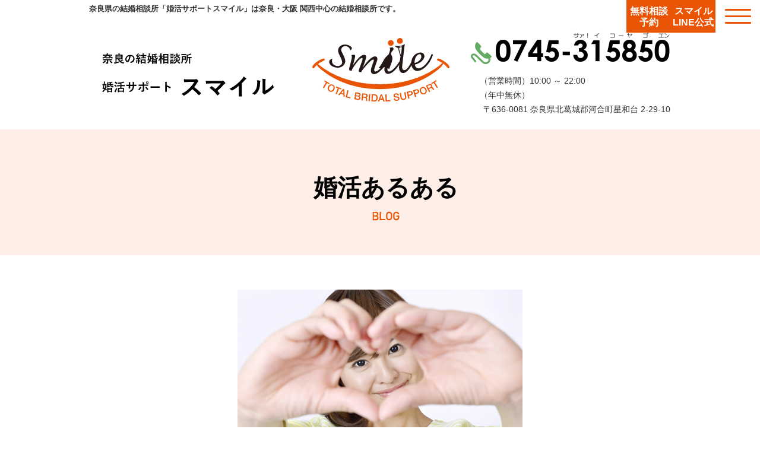

--- FILE ---
content_type: text/html
request_url: https://konkatu-smile.jp/blog/konkatu/blog063.html
body_size: 7557
content:
<!DOCTYPE html>
<html lang="ja">
  <head>
    <meta charset="utf-8">
    <meta name="HandheldFriendly" content="True">
    <meta name="MobileOptimized" content="320">
    <meta name="format-detection" content="telephone=no">
    <meta http-equiv="X-UA-Compatible" content="IE=edge">
    <!--[if IE]><meta http-equiv="cleartype" content="on"><![endif]-->
    <meta name="viewport" content="width=device-width, initial-scale=1, shrink-to-fit=no, user-scalable=0" id="viewport">
    <meta name="description" content="奈良県の婚活・奈良の結婚相談所「婚活サポートスマイル」は国内最大級の会員数を誇る（株）IBJ（東証プライム上場企業）の優良加盟店です。">
    <meta name="keywords" content="結婚相談所,婚活,奈良,料金,婚活ブログ,ibj,口コミ">
    <title>結婚相手の見極め方！必読です。</title>
    <script type="application/ld+json">
      {
        "@context": "http://schema.org",
        "@type": "BreadcrumbList",
        "itemListElement": [
          {
            "@type": "ListItem",
            "position": 1,
            "item": {
              "@id": "https://konkatu-smile.jp/",
              "name": "トップページ奈良の結婚相談所「婚活サポートスマイル」"
            }
          },
		  {
            "@type": "ListItem",
            "position": 2,
            "item": {
              "@id": "https://konkatu-smile.jp/blog/",
              "name": "婚活お役立ちブログ"
            }
          },
          {
            "@type": "ListItem",
            "position": 3,
            "item": {
              "@id": "https://konkatu-smile.jp/blog/konkatu",
              "name": "婚活あるある"
            }
          },
          {
            "@type": "ListItem",
            "position": 4,
            "item": {
              "@id": "https://konkatu-smile.jp/blog/konkatu/blog063.html",
              "name": "結婚相手の見極め方！必読です。"
            }
          }
        ]
      }
    </script>
    <link rel="stylesheet" href="../../css/blog.css">
  </head>
<!-- Google tag (gtag.js) -->
<script async src="https://www.googletagmanager.com/gtag/js?id=G-Y2VH50KY7Z"></script>
<script>
  window.dataLayer = window.dataLayer || [];
  function gtag(){dataLayer.push(arguments);}
  gtag('js', new Date());

  gtag('config', 'G-Y2VH50KY7Z');
</script>
<body>
    <div class="container">
      <header>
        <div class="header-fixed"><a class="trans header-link" href="../../contact/">無料相談<br>予約</a>
			<a class="trans header-link" href="https://lin.ee/EXG0tL3">スマイル<br>LINE公式</a>
          <div class="header-menu">
            <nav class="header-navigation js-navigation">
              <div class="navigation-inner">
                <div class="navigation-wrapper">
                  <ul class="navigation-list">
                    <li><a class="trans navigation-item" href="../../">ホーム</a></li>
                    <li><a class="trans navigation-item" href="../../about/">スマイルについて</a></li>
                    <li><a class="trans navigation-item" href="../../service/">サービス内容</a></li>
                    <li><a class="trans navigation-item" href="../../price/">料金プラン</a></li>
                    <li><a class="trans navigation-item" href="../../faq/">よくあるご質問</a></li>
                    <li><a class="trans navigation-item" href="../../info/">店舗案内</a></li>
                    <li><a class="trans navigation-item" href="../../contact/">お問い合わせフォーム</a></li>
                    <li><a class="trans navigation-item" href="../../seikon/">成婚者の声</a></li>
                    <li><a class="trans navigation-item" href="../../blog/">婚活お役立ちブログ</a></li>
                  </ul>
                </div>
              </div>
            </nav>
            <div class="button-menu trans js-button-menu"><span></span><span></span><span></span></div>
          </div>
        </div>
        <div class="header-wrapper">
          <div class="header-top"><span class="header-intro">奈良県の結婚相談所「婚活サポートスマイル」は奈良・大阪 関西中心の結婚相談所です。</span></div>
          <div class="header-bottom"><a class="trans header-home md" href="../../"><span class="header-text"><img class="md" src="../../img/common/header_text.svg" width="289" height="73" loading="eager" alt="奈良の結婚相談所 婚活サポート スマイル"><img class="sm" src="../../img/common/sp/header_text.svg" width="289" height="73" loading="eager" alt="奈良の結婚相談所 婚活サポート スマイル"></span><span class="header-logo"><img src="../../img/common/logo.svg" width="231" height="106" loading="eager" alt="Smile TOTAL BRIDAL SUPPORT"></span></a>
            <div class="header-home sm"><a class="trans header-text" href="../../"><img class="md" src="../../img/common/header_text.svg" width="289" height="73" loading="eager" alt="奈良の結婚相談所 婚活サポート スマイル"><img class="sm" src="../../img/common/sp/header_text.svg" width="289" height="73" loading="eager" alt="奈良の結婚相談所 婚活サポート スマイル"></a><a class="trans header-logo" href="../../"><img src="../../img/common/logo.svg" width="231" height="106" loading="eager" alt="Smile TOTAL BRIDAL SUPPORT"></a></div>
            <div class="header-contact">
              <div class="contact-tel md"><a class="trans" href="tel:0745-315850"><img src="../../img/common/footer_tel.png" width="293" height="37" loading="eager" alt="0745-315850"></a></div>
              <div class="contact-group">
                <div class="contact-works"><span>
                    （営業時間）<time>10:00</time>&nbsp;～&nbsp;<time>22:00</time></span></div>
                <div class="contact-address"><span class="address-name">（年中無休）</span>
                  <address class="address-detail">〒636-0081 奈良県北葛城郡河合町星和台 2-29-10</address>
                </div>
              </div>
            </div>
          </div>
        </div>
      </header>
      <main>
        <div class="section-common-keyvisual">
          <div class="wrapper">
            <div class="keyvisual-title">婚活あるある<span class="text-english"><img src="../../img/blog/txt_blog.svg" alt="BLOG" width="140" height="20" loading="eager"></span></div>
          </div>
        </div>
        <section class="section-blog-post">
          <div class="title-common-secondary is-small sm">テーマ別最新ブログ</div>
          <div class="wrapper">
            <figure class="post-image"><img src="../../img/blog/1109.jpg" width="480" height="300" alt="結婚相手の見極め方！必読です。" loading="eager"></figure>
            <time class="post-time" datetime="2020-11-09">2020年11月9日</time>
            <h1 class="post-title">結婚相手の見極め方！必読です。</h1>
            <div class="post-content">
             <p>いつもスマイルブログをご覧頂きまして有難うございます。<br>
				  「幸せな結婚」を誠実に全力でサポートするスマイルの竹田です。 <br>
  <br>
11月になり少し肌寒い日が多くなって来ましたね。<br>
先週から、だんだん冬物を着だしました。<br><br>

先週は、知り合いの結婚相談所様からYouTube動画のゲストに招かれたので3本ほど、撮影に行って来ました。<br><br>

内容は当然、婚活についての事です。<br>
以前も他の結婚相談所様のYouTubeにゲスト出演させて頂きましたが、まさか、YouTubeで話す事になるとは、考えていませんでした。<br><br>

しかし、今は何でもネットやSNSでの情報発信ですね。<br>
開業日から、ず～とブログで情報発信して来ましたが、これからはSNSも必要ですね。<br><br>

今まで、YouTube動画をしなかったのは、新規のお客様が沢山来たら困るしな～<br>
折角来て頂いてお断りするのも申し訳ないしな～と思ってやりませんでした。<br><br>

でも、正確な情報は発信した方がいいな～と思うので、来年からは定期的にYouTubeチャンネルを開設しようと思っています。<br><br>

ブログ同様、婚活者のためになる事を発信していきたいと思いますのでそちらも御覧下さいね～♬<br><br>

では、今週のテーマ<span class="red"><big>「結婚相手の見極め方！必読です。」</big></span><br><br>

<big><b>婚活を始めて、最初に陥る落とし穴って分かりますか？</b></big><br><br>

<big><u>それは、自分の理想ばかりを先行する事です。<br>
いわゆる、条件先行でお相手探しをしちゃいます。</u></big><br><br>

決して、間違っている訳ではないのですが、自分の理想を叶えてくれるお相手探し？<br>
になってしまうと間違えてしまい、婚活迷子になります。<br><br>

勿論、自分の理想や未来を描いて活動して欲しいのですが、大切なのは、お相手との相性になってきます。<br><br>

<span class="red"><big>いくら条件が良くても、相性が合わなかったら結婚相手としては相応しくありません。<br>
それと、結婚相手は長い時間を共にしていくパートナーだと本気で理解して下さいよ。</big></span><br><br>

結婚する事が、目的だけで婚活をしてしまうと、その後が心配です。<br>
結婚が幸せの絶頂になってはいけませんよ。<br><br>

「結婚して２年３年、10年後の今の方がもっと幸せ💖」の方がいいでしょ？<br>
そうなる為の婚活をして、そうなれるお相手を見極めて下さいね。<br><br>

だから、<big><b><u>今ある条件だけに囚われたり、振り回されていては本当の幸せは掴めません。</u></b></big><br>
交際中に、しっかりお相手の事を見極めて下さいね。<br><br>

では、本題！<br>
どんな事を大切に見極めていくのか？<br><br>

これは、「逆に結婚後も幸せな夫婦の特徴」を考えれば、自ずと答えは分かるはずです。<br><br>

<big><b>●いつまでも感謝の言葉を、お互いに言い合える</b></big><br>
　小さな事でも、ありがとう！　小さな事でも、ごめんねと素直に謝れる。<br><br>
					<big><b>●言いたい事を、言い合える</b></big><br>
　どんな時でも、自分の気持ちを打ち明けられる。常に言葉に出せること。<br>
　「言わなくても、わかるだろう」「言わなくても、気づいて欲しい」はよくありません。<br><br>

<big><b>●やっぱり、沢山デートする</b></big><br>
　デートと言っても、特別でなくていいと思います。<br>
　一緒に食事に出掛ける、一緒にショッピングする。<br>
　映画を見に行く。一緒にスポーツや趣味をする。たまには旅行に行く。<br>
　一緒に過ごす時間がある夫婦は、通じ合えます。離婚に発展しません。<br><br>

<big><b>●お互いの家族を大切にしていける</b></big><br>
　自分達、夫婦の事だけしか考えていない人は、やっぱり幸せにはなれません。<br>
　お互いに親の存在は大きいはずです。<br>
　二人の親を二人で支えていく優しさは、とても大切な事です。<br>
　特別な事でなくていいのです。お互いの親に電話をしてあげる、そこからでいいのです。<br><br>

<big><b>●ケンカはその日のうちに解決する</b></big><br>
　新婚当初は意見や考え、習慣の違いから理解できない事も多いものです。<br>
　そして、ケンカになってしまった場合は、二人で話し合ってその日に解決。<br>
　翌日に持ち越さない事も夫婦円満の秘訣です。<br><br>

あなたは、どう思いますか？<br>
こんな風に過ごしている夫婦は、大抵、幸せな毎日を送られています。<br><br>

よく昔から、「結婚したら片目をつむれ」ということわざがあります。<br>
これは、お互いの悪いところばかりに目を向けちゃダメだよという事です。<br><br>

寛容な部分も時には必要ですが、長く幸せに過ごす為には会話が大切です。<br>
会話のなくなった夫婦は、離婚し易いとも言われています。<br><br>

だから、婚活中の今から上記の事を意識して、交際中に見極めて下さいね。<br>
自分で勝手に想像して、自己完結しないで下さいよ～。<br><br>

お相手に不満を感じた時は、愛情をもって気持ちを伝えて下さい。<br>
「そこ、イヤなんだな～、分かってくれる？」とやんわり伝えて下さい。<br><br>

逆に、小さな事でもありがと～♬と言うのは、夫婦円満の魔法の言葉です。<br>
男性なんて、「ありがとう」と「頼りになる！」という言葉で喜んで動いてくれますから（笑）<br><br>

僕なんて、これやったら喜ぶかな～って想像しながらお料理したりしていますから。<br>
予想通り、妻が「あ～ありがとう！嬉しい💖」と言って、また頑張ってしまいます。<br><br>

さあ！明日から新しい気持ちで婚活をして行きましょう♬<br><br>


本日も最後までお読み頂き、ありがとうございました。<br><br>

<big><b>※合わせ読んで欲しい、今週のワンポイントアドバイス（ブログ）<br>
・11/2  40歳女性会員様もいろんなデートを楽しんで真剣交際へ💖<br>
・11/3  34歳女性会員様、2か月半で16回のデート💖<br>
・11/4  37歳男性会員様の真剣交際スートリー💖<br>
・11/5  奈良県での大人デートプラン♬<br>
・11/6  男の婚活！「今後、もっと稼げる男になって下さい！」<br>
・11/7  婚活する場所の違いで、交際熱も変わります。</b></big><br><br>

スマイルのHPの「スタッフブログ」に記載されています。<br><br>

<span class="red"><big>追伸<br>
さあ！今年も残り２か月を切りました。ラストスパートしましょう♬
いつもより積極的になりましょう♬<br><br>

あっという間に、クリスマス、そして今年が終わっちゃいます～<br>
コロナ渦でも大丈夫！むしろ婚活を始める方が増えています。<br><br>

婚活が初めての方、結婚相談所が初めての方、どんなご質問でも親切丁寧にお応えさせて頂きますので、安心してお問合せ下さいませ。<br><br>

他の婚活や、他の結婚相談所で上手くいかなかった方も、大勢成婚されています♬<br>
きっと、今までのサポートと違う！とご納得頂けると思います。<br><br>

無理な勧誘など、一切ございませんので安心して何でもお聞き下さい。</big></span><br><br>

・結婚を考えていた彼（彼女）と別れたんです。<br>
・20代３０代の方の登録も多いですか？<br>
・今年中にお相手を見つけたいんです。<br>
・クリスマスイブに、もう一人はイヤなんです。<br>
・他の婚活で上手くいかないのですが・・・<br>
・結婚っていいものですか？<br>
・どんな方が登録されていますか？<br>
・そんなに自分に自信はないのですが<br>
・ずいぶん恋愛から遠ざかっているんです。<br>
・再婚だけど、もう一度幸せになりたい！<br>
・息子・娘の将来が心配だ！相談できますか？<br>
・やっぱり家族を持ちたい！<br>
・そろそろ子供も産みたいし<br><br>

上記の中でひとつでも当てはまる方は、婚活をお勧めします。<br><br>

いつでもお気軽にご相談ください。

<br>
  <br>
				  無料相談で土日をご希望の場合はお早めにご予約頂けると幸いです。<br>
				  平日の夜（仕事帰り）は比較的ご予約が取り易いです。 <br>
  <br>
			    </p>































            </div>
            <ul class="pagination">
              <li><a class="trans" href="../../blog/konkatu/blog064.html">前のページ</a></li>
              <li><a class="trans" href="../../blog/konkatu/blog062.html">次のページ</a></li>
            </ul><!--<a class="trans button-common-tertiary sm" href="#">もっとみる</a>-->
          </div>
        </section>
        <div class="block-common-latest">
          <h2 class="title-common-secondary is-small">テーマ別最新ブログ</h2>
          <div class="wrapper">
            <ul class="latest-list">
              <li><a class="trans latest-item" href="../../blog/smile/">スマイルについて</a></li>
              <li><a class="trans latest-item" href="../../blog/self/">自分磨き</a></li>
              <li><a class="trans latest-item" href="../../blog/otoko/">男の婚活</a></li>
              <li><a class="trans latest-item" href="../../blog/wedding/">結婚相談所について</a></li>
              <li><a class="trans latest-item" href="../../blog/omiai/">お見合いについて</a></li>
              <li><a class="trans latest-item" href="../../blog/seikon/">成婚ストーリー</a></li>
              <li><a class="trans latest-item" href="../../blog/konkatu/">婚活あるある</a></li>
              <li><a class="trans latest-item" href="../../blog/date/">デート・交際について</a></li>
            </ul>
          </div>
        </div>
      </main>
      <footer>
        <div class="wrapper">
          <div class="footer-top"><a class="trans footer-logo" href="../../"><img src="../../img/common/logo.svg" width="276" height="128" loading="lazy" alt="Smile TOTAL BRIDAL SUPPORT"></a>
            <div class="footer-info">
              <div class="footer-contact">
                <div class="contact-tel"><a class="trans" href="tel:0745-315850"><img src="../../img/common/footer_tel.png" width="293" height="37" loading="lazy" alt="0745-315850"></a></div>
                <div class="contact-works"><span>
                    （営業時間）<time>10:00</time>&nbsp;～&nbsp;<time>22:00</time></span><span>（年中無休）</span></div>
              </div>
              <ul class="contact-address">
                <li class="item-address"><span class="address-name">（王寺本店）</span>
                  <address>〒636-0081 奈良県北葛城郡河合町星和台 2-29-10</address>
                </li>
                <li class="item-address"><span class="address-name">（奈&thinsp; 良&thinsp; 店）</span>
                  <address>〒630-8244 奈良県奈良市三条町 475</address>
                </li>
              </ul>
            </div>
          </div><a class="trans footer-link" href="../../contact/"><span class="link-tag">無 料</span>
            <div class="link-content"><span class="link-heading">無料相談（カウンセリング）予約はこちら</span><span class="link-text">スマイルについての紹介動画もございます。</span></div></a>
          <nav class="footer-navigation">
            <ul class="footer-list">
              <li><a class="trans footer-item" href="../../about/">スマイルについて</a></li>
              <li><a class="trans footer-item" href="../../price/">料金プラン</a></li>
              <li><a class="trans footer-item" href="../../info/">店舗案内</a></li>
              <li><a class="trans footer-item" href="../../seikon/">成婚者の声</a></li>
              <li><a class="trans footer-item" href="../../service/">サービス内容</a></li>
              <li><a class="trans footer-item" href="../../faq/">よくあるご質問</a></li>
              <li><a class="trans footer-item" href="../../contact/">お問合せフォーム</a></li>
              <li><a class="trans footer-item" href="../../blog/">婚活お役立ちブログ</a></li>
            </ul>
          </nav>
        </div><small class="footer-copyright">COPYRIGHT&copy;2023 婚活サポート スマイル ALL RIGHTS RESERVED.</small>
        <div class="button-to-top sm js-button-to-top"></div>
        <div class="block-fixed sm">
          <ul class="fixed-list">
            <li><a class="fixed-item" href="../../contact/">無料相談予約</a></li> <li><a class="fixed-item" href="tel:0745-31-5850">電話で無料相談</a></li>
			  <li><a class="fixed-item" href="https://lin.ee/EXG0tL3">LINEで無料相談</a></li>
          </ul>
        </div>
      </footer>
    </div>
    <script src="https://cdnjs.cloudflare.com/ajax/libs/jquery/3.6.3/jquery.min.js"></script>
    <script src="../../js/scripts.js"></script>
  </body>
</html>

--- FILE ---
content_type: text/css
request_url: https://konkatu-smile.jp/css/blog.css
body_size: 7397
content:
@charset "UTF-8";

html,
body,
div,
span,
applet,
object,
iframe,
h1,
h2,
h3,
h4,
h5,
h6,
p,
blockquote,
pre,
a,
abbr,
acronym,
address,
big,
cite,
code,
del,
dfn,
em,
img,
ins,
kbd,
q,
s,
samp,
small,
strike,
strong,
sub,
sup,
tt,
var,
b,
u,
i,
center,
dl,
dt,
dd,
ol,
ul,
li,
fieldset,
form,
label,
legend,
table,
caption,
tbody,
tfoot,
thead,
tr,
th,
td,
article,
aside,
canvas,
details,
embed,
figure,
figcaption,
footer,
header,
hgroup,
menu,
nav,
output,
ruby,
section,
summary,
time,
mark,
audio,
video {
  margin: 0;
  padding: 0;
  border: 0;
  font: inherit;
  font-size: 100%;
  vertical-align: baseline;
}

h1,
h2,
h3,
h4,
h5,
h6 {
  margin-bottom: 1.5em;
  font-weight: bold;
}

h1 {
  font-size: 2em;
}

h2 {
  font-size: 1.8em;
}

h3 {
  font-size: 1.6em;
}

h4 {
  font-size: 1.4em;
}

h5 {
  font-size: 1.2em;
}

h6 {
  font-size: 1em;
}

ol,
ul {
  margin-bottom: 1.5em;
  padding-left: 1.5em;
}

table {
  width: 100%;
  margin-bottom: 1.5em;
  border-spacing: 0;
  border-collapse: collapse;
}

table th,
table td {
  padding: 0.5em;
  border: 1px solid #000;
}

table th {
  font-weight: bold;
}

caption,
th,
td {
  font-weight: normal;
  text-align: left;
  vertical-align: middle;
}

q,
blockquote {
  quotes: none;
}

q::before,
q::after,
blockquote::before,
blockquote::after {
  content: "";
  content: none;
}

a img {
  border: none;
}

article,
aside,
details,
figcaption,
figure,
footer,
header,
hgroup,
main,
menu,
nav,
section,
summary {
  display: block;
}

*,
*::before,
*::after {
  box-sizing: border-box;
}

body * {
  max-height: 99999em;
  word-break: break-word;
}

p {
  margin-bottom: 1.5em;
}

a:hover {
  text-decoration: none;
}

a:not([class]) {
  color: inherit;
}

img {
  display: inline-block;
  max-width: 100%;
  height: auto;
  vertical-align: middle;
}

input,
label,
select,
button {
  line-height: inherit;
}

input,
label,
select,
button,
textarea {
  display: inline-block;
  margin: 0;
  padding: 0;
  border: 0;
  background: none;
  font: inherit;
  word-break: normal;
  vertical-align: middle;
  white-space: normal;
  -webkit-appearance: none;
}

button:focus {
  outline: 0;
}

input:focus,
textarea:focus,
select:focus {
  outline: auto;
}

input[type=search] {
  -webkit-appearance: textfield;
}

::-webkit-search-decoration {
  display: none;
}

textarea {
  overflow: auto;
  line-height: 1.5;
  white-space: pre-line;
  resize: none;
}

button {
  color: inherit;
}

@media print {
  body {
    -webkit-print-color-adjust: exact;
  }

  html,
  body {
    width: 1600px;
    margin: 0;
  }

  @page {
    margin: 0;
    size: 11in 14.028in;
  }

  @page :left {
    margin: 0;
  }

  @page :right {
    margin: 0;
  }

  @page :first {
    margin-top: 0;
  }
}

html {
  transition: opacity 0.3s ease;
  opacity: 1;
  line-height: 1;
}

html:not(.is-visible) {
  opacity: 0;
}

body {
  overflow-y: scroll;
  transition: opacity 0.3s ease;
  color: #323232;
  font-family: "メイリオ", Meiryo, sans-serif;
  font-weight: 400;
  line-height: 1.5;
  -webkit-text-size-adjust: none;
  -moz-text-size-adjust: none;
  -ms-text-size-adjust: none;
  -webkit-tap-highlight-color: rgba(255, 255, 255, 0);
}

body.has-menu {
  width: 100%;
  height: 100%;
}

body.has-menu .container {
  position: absolute;
  top: 0;
  right: 0;
  bottom: 0;
  left: 0;
}

.container {
  overflow: hidden;
}

.hidden {
  display: none;
}

.trans {
  transition: opacity 0.26s ease;
  opacity: 1;
  text-decoration: none;
}

.trans:hover {
  opacity: 0.8;
}

.image-common {
  display: block;
  width: 100%;
}

.object-common {
  display: block;
  width: 100%;
  height: 100%;
  object-fit: cover;
}

@media print, (min-width: 768px) {
  html {
    font-size: 625%;
  }

  body {
    font-size: 0.14rem;
  }

  .container {
    min-width: 1250px;
  }

  .wrapper {
    width: 980px;
    margin-right: auto;
    margin-left: auto;
  }

  .sm {
    display: none !important;
  }
}

@media only screen and (max-width: 767.98px) {
  html {
    min-height: 100vh;
    font-size: 13.3333333333vw;
  }

  body {
    font-size: 0.28rem;
  }

  .container {
    min-width: 320px;
  }

  .wrapper {
    padding-right: 0.5rem;
    padding-left: 0.5rem;
  }

  .md {
    display: none !important;
  }
}

.header-fixed {
  display: -ms-flexbox;
  display: flex;
  position: fixed;
  z-index: 1000;
  top: 0;
  right: 0;
  -ms-flex-align: start;
  align-items: flex-start;
  background: #fff;
}

.header-fixed .header-link {
  display: -ms-flexbox;
  display: flex;
  -ms-flex-align: center;
  align-items: center;
  -ms-flex-pack: center;
  justify-content: center;
  width: 0.75rem;
  min-height: 0.5rem;
  background: #e95504;
  color: #fff;
  font-family: "游ゴシック", YuGothic, "Yu Gothic", sans-serif;
  font-size: 0.16rem;
  font-weight: bold;
  line-height: 1.1875;
  text-align: center;
}

@media print, (min-width: 768px) {
  .header-fixed .header-link {
    min-height: 55px;
  }
}

@media only screen and (max-width: 767.98px) {
  .header-fixed .header-link {
    min-height: 0.54rem;
  }
}

@media print, (min-width: 768px) {
  .header-wrapper {
    width: 980px;
    margin: 0 auto;
    padding-top: 5px;
    padding-bottom: 22px;
  }
}

@media only screen and (max-width: 767.98px) {
  .header-wrapper {
    padding: 0.05rem 0.5rem 0.12rem;
  }
}

.header-top {
  display: -ms-flexbox;
  display: flex;
  -ms-flex-align: start;
  align-items: flex-start;
  -ms-flex-pack: justify;
  justify-content: space-between;
  font-family: "游ゴシック", YuGothic, "Yu Gothic", sans-serif;
  font-weight: bold;
}

@media print, (min-width: 768px) {
  .header-top {
    margin-bottom: 43px;
  }

  .header-top .header-intro {
    font-size: 0.13rem;
  }
}

@media only screen and (max-width: 767.98px) {
  .header-top {
    margin-bottom: 0.06rem;
  }

  .header-top .header-intro {
    font-size: 0.14rem;
    line-height: 1.75;
  }
}

.header-bottom .contact-works {
  position: relative;
  -ms-flex: 1;
  flex: 1;
}

.header-bottom .contact-works span {
  display: block;
}

.header-bottom .header-contact {
  font-size: 0.14rem;
  line-height: 1.75;
}

.header-bottom .address-detail {
  padding-left: 6px;
}

@media print, (min-width: 768px) {
  .header-bottom {
    display: -ms-flexbox;
    display: flex;
    -ms-flex-align: start;
    align-items: flex-start;
    padding-left: 22px;
  }

  .header-bottom .header-home {
    display: block;
    width: 586px;
  }

  .header-bottom .header-text {
    display: inline-block;
    margin-right: 60px;
    padding-top: 23px;
  }

  .header-bottom .header-logo {
    position: relative;
    top: -9px;
    right: -5px;
  }

  .header-bottom .header-contact {
    -ms-flex: 1;
    flex: 1;
    padding-left: 30px;
  }

  .header-bottom .contact-group {
    margin-right: -20px;
    padding-left: 20px;
  }

  .header-bottom .contact-tel {
    position: relative;
    margin-bottom: 20px;
    padding-left: 47px;
  }

  .header-bottom .contact-tel::before {
    content: "";
    position: absolute;
    top: 4px;
    left: 5px;
    width: 35px;
    height: 37px;
    background: url(../img/common/footer_icn_tel.svg) no-repeat center/auto 100%;
  }

  .header-bottom .contact-tel::after {
    content: "";
    position: absolute;
    top: -12px;
    right: 2px;
    width: 162px;
    height: 9px;
    background: url(../img/common/footer_icn_tel_text.png) no-repeat 0 0/auto 100%;
  }

  .header-bottom .contact-tel a {
    display: inline-block;
  }
}

@media only screen and (max-width: 767.98px) {
  .header-bottom .header-text,
  .header-bottom .header-logo {
    display: inline-block;
  }

  .header-bottom .header-home {
    position: relative;
  }

  .header-bottom .header-text {
    width: 2.89rem;
  }

  .header-bottom .header-text img {
    width: 100%;
  }

  .header-bottom .header-logo {
    position: relative;
    top: 0.32rem;
    right: -1.04rem;
    width: 2.31rem;
  }

  .header-bottom .header-logo img {
    width: 100%;
  }

  .header-bottom .contact-group {
    position: relative;
    top: -0.07rem;
    left: -0.09rem;
    padding-right: 2.9rem;
    pointer-events: none;
  }

  .header-bottom .header-contact {
    margin-right: -0.1rem;
  }
}

.header-navigation {
  display: none;
  position: fixed;
  z-index: 1000;
  right: 0;
  bottom: 0;
  left: 0;
  min-height: 100%;
  overflow-y: auto;
  background: #fff;
  font-weight: bold;
  text-align: center;
  -ms-overflow-style: none;
  scrollbar-width: none;
}

.header-navigation a {
  color: #323232;
  font-size: 0.3rem;
  text-decoration: none;
}

.header-navigation::-webkit-scrollbar {
  display: none;
}

.header-navigation .navigation-inner {
  display: -ms-flexbox;
  display: flex;
  -ms-flex-direction: column;
  flex-direction: column;
  -ms-flex-align: center;
  align-items: center;
  -ms-flex-pack: center;
  justify-content: center;
  min-height: inherit;
  padding: 0.6rem 0;
}

.header-navigation .navigation-list {
  margin: 0;
  padding: 0;
  list-style: none;
}

.header-navigation .navigation-list > li:not(:last-child) {
  margin-bottom: 0.25rem;
}

.button-menu {
  position: relative;
  z-index: 1010;
  top: 0;
  right: 0;
  cursor: pointer;
}

.button-menu span {
  display: block;
  position: absolute;
  top: 50%;
  left: 50%;
  transition: all 0.4s;
  border-radius: 0.5rem;
}

.button-menu.is-active span {
  -ms-transform: none;
  transform: none;
}

.button-menu.is-active span:nth-child(1) {
  -ms-transform: rotate(-45deg);
  transform: rotate(-45deg);
}

.button-menu.is-active span:nth-child(2) {
  opacity: 0;
}

.button-menu.is-active span:nth-child(3) {
  -ms-transform: rotate(45deg);
  transform: rotate(45deg);
}

@media print, (min-width: 768px) {
  .button-menu {
    width: 75px;
    height: 55px;
    font-size: 0.11rem;
  }

  .button-menu span {
    width: 44px;
    margin-left: -22px;
    border-bottom: 3px solid #e95504;
  }

  .button-menu span:nth-child(1) {
    margin-top: -13px;
  }

  .button-menu span:nth-child(2) {
    margin-top: -2px;
  }

  .button-menu span:nth-child(3) {
    margin-top: 9px;
  }

  .button-menu.is-active span {
    margin-top: 0;
  }
}

@media only screen and (max-width: 767.98px) {
  .button-menu {
    width: 0.74rem;
    height: 0.54rem;
  }

  .button-menu span {
    width: 0.44rem;
    margin-left: -0.22rem;
    border-bottom: 0.03rem solid #e95504;
  }

  .button-menu span:nth-child(1) {
    margin-top: -0.13rem;
  }

  .button-menu span:nth-child(2) {
    margin-top: -0.02rem;
  }

  .button-menu span:nth-child(3) {
    margin-top: 0.09rem;
  }

  .button-menu.is-active span {
    margin-top: 0;
  }
}

@media only screen and (max-width: 767.98px) {
  footer {
    padding-bottom: 0.84rem;
  }
}

.footer-top .footer-logo {
  display: inline-block;
}

.footer-top .footer-contact {
  display: -ms-flexbox;
  display: flex;
  -ms-flex-align: start;
  align-items: flex-start;
}

.footer-top .contact-tel {
  position: relative;
}

.footer-top .contact-tel::before {
  content: "";
  position: absolute;
  background: url(../img/common/footer_icn_tel.svg) no-repeat center/auto 100%;
}

.footer-top .contact-tel::after {
  content: "";
  position: absolute;
  background: url(../img/common/footer_icn_tel_text.png) no-repeat 0 0/auto 100%;
}

.footer-top .contact-tel a {
  display: inline-block;
}

.footer-top .contact-works {
  position: relative;
  -ms-flex: 1;
  flex: 1;
}

.footer-top .contact-works span {
  display: block;
  font-size: 0.17rem;
  line-height: 1.5294117647;
}

.footer-top .contact-address {
  margin: 0;
  padding: 0;
  color: #000;
  font-family: "游ゴシック", YuGothic, "Yu Gothic", sans-serif;
  font-size: 0.2rem;
  font-weight: bold;
  line-height: 1.4;
  list-style: none;
}

.footer-top .contact-address address {
  display: inline;
}

@media print, (min-width: 768px) {
  .footer-top {
    display: -ms-flexbox;
    display: flex;
    -ms-flex-align: start;
    align-items: flex-start;
    padding: 80px 0 0 20px;
  }

  .footer-top .footer-logo {
    position: relative;
    top: -4px;
    width: 276px;
  }

  .footer-top .footer-info {
    -ms-flex: 1;
    flex: 1;
    padding-left: 74px;
  }

  .footer-top .footer-contact {
    margin-bottom: 17px;
  }

  .footer-top .contact-tel {
    width: 334px;
    padding-left: 30px;
  }

  .footer-top .contact-tel::before {
    top: 4px;
    left: -12px;
    width: 35px;
    height: 37px;
  }

  .footer-top .contact-tel::after {
    top: -13px;
    right: 13px;
    width: 162px;
    height: 9px;
  }

  .footer-top .contact-works {
    top: -9px;
    padding-left: 20px;
  }

  .footer-top .contact-address {
    margin: 0 -18px 29px;
  }

  .footer-top .contact-address > li:not(:last-child) {
    margin-bottom: 7px;
  }

  .footer-top .contact-address .address-name {
    padding-right: 4px;
  }
}

@media only screen and (max-width: 767.98px) {
  .footer-top {
    padding: 0.8rem 0 0 0.2rem;
  }

  .footer-top .footer-logo {
    display: -ms-flexbox;
    display: flex;
    position: relative;
    top: -0.05rem;
    left: -0.1rem;
    width: 2.2rem;
    margin: 0 auto 0.65rem;
  }

  .footer-top .footer-logo img {
    width: 100%;
  }

  .footer-top .footer-info {
    margin-bottom: 0.25rem;
  }

  .footer-top .footer-contact {
    margin-bottom: 0.17rem;
  }

  .footer-top .contact-tel {
    width: 3.24rem;
    padding-left: 0.3rem;
  }

  .footer-top .contact-tel::before {
    top: 0.04rem;
    left: -0.12rem;
    width: 0.35rem;
    height: 0.37rem;
  }

  .footer-top .contact-tel::after {
    top: -0.13rem;
    right: 0;
    width: 1.62rem;
    height: 0.09rem;
  }

  .footer-top .contact-tel img {
    width: 100%;
  }

  .footer-top .contact-works {
    top: -0.09rem;
    padding-left: 0.32rem;
  }

  .footer-top .contact-address {
    margin: 0 -0.16rem;
  }

  .footer-top .contact-address > li:not(:last-child) {
    margin-bottom: 0.07rem;
  }

  .footer-top .contact-address .address-name {
    padding-right: 0.04rem;
  }
}

.footer-link {
  display: -ms-flexbox;
  display: flex;
  position: relative;
  -ms-flex-align: start;
  align-items: flex-start;
  min-height: 1.05rem;
  border-radius: 0.1rem;
  background: #e95504;
  color: #fff;
}

.footer-link::after {
  content: "";
  position: absolute;
  width: 0.18rem;
  height: 0.24rem;
  background: url(../img/common/footer_icn_arrow.svg) no-repeat 0 0/auto 100%;
}

.footer-link .link-tag {
  display: inline-block;
  width: 1.45rem;
  padding: 0.07rem 0.04rem 1px;
  border-radius: 0.5rem;
  background: #fff;
  color: #e95504;
  font-family: "游ゴシック", YuGothic, "Yu Gothic", sans-serif;
  font-size: 0.42rem;
  font-weight: bold;
  line-height: 1.1;
  text-align: center;
}

.is-mac .footer-link .link-tag {
  padding-bottom: 5px;
}

.footer-link .link-content {
  -ms-flex: 1;
  flex: 1;
  color: #fff;
  font-family: "游ゴシック", YuGothic, "Yu Gothic", sans-serif;
  font-weight: bold;
}

.footer-link .link-content span {
  display: block;
}

.footer-link .link-text {
  font-size: 0.17rem;
}

@media print, (min-width: 768px) {
  .footer-link {
    margin-bottom: 69px;
    padding: 20px 40px 10px 14px;
  }

  .footer-link::after {
    top: 24px;
    right: 15px;
  }

  .footer-link .link-content {
    margin-top: -5px;
    padding-left: 14px;
  }

  .footer-link .link-heading {
    font-size: 0.27rem;
  }

  .is-tablet .footer-link .link-heading,
  .is-mac .footer-link .link-heading {
    font-size: 0.26rem;
  }

  .footer-link .link-text {
    padding-left: 4px;
  }
}

@media only screen and (max-width: 767.98px) {
  .footer-link {
    margin: 0 0.1rem 0.32rem;
    padding: 0.11rem 0.35rem 0.05rem 0.15rem;
  }

  .footer-link::after {
    top: 50%;
    right: 0.15rem;
    width: 0.18rem;
    height: 0.24rem;
    margin-top: -0.11rem;
  }

  .footer-link .link-tag {
    position: relative;
    top: -0.03rem;
    -ms-flex-item-align: center;
    align-self: center;
  }

  .footer-link .link-content {
    margin-top: -0.05rem;
    padding-left: 0.14rem;
  }

  .footer-link .link-heading {
    font-size: 0.25rem;
    line-height: 1.4;
  }

  .footer-link .link-text {
    padding-left: 0.04rem;
  }
}

.footer-navigation .footer-list {
  display: -ms-flexbox;
  display: flex;
  -ms-flex-wrap: wrap;
  flex-wrap: wrap;
  margin: 0;
  padding: 0;
  list-style: none;
}

.footer-navigation .footer-item {
  position: relative;
  color: #323232;
}

.footer-navigation .footer-item::before {
  content: "−";
  position: absolute;
  top: 0;
  left: 0;
  font-size: inherit;
}

@media print, (min-width: 768px) {
  .footer-navigation {
    padding: 23px 0 32px;
    border-top: 1px dotted #000;
  }

  .footer-navigation .footer-list > li {
    width: 208px;
    margin-bottom: 10px;
  }

  .footer-navigation .footer-item {
    padding-left: 14px;
    font-size: 0.16rem;
  }

  .is-mac .footer-navigation .footer-item::before {
    top: -5px;
  }
}

@media only screen and (max-width: 767.98px) {
  .footer-navigation {
    padding: 0.23rem 0.1rem 0.17rem;
  }

  .footer-navigation .footer-list > li {
    width: 2.8rem;
    margin-bottom: 0.1rem;
  }

  .footer-navigation .footer-item {
    padding-left: 0.2rem;
    font-size: 0.24rem;
  }

  .footer-navigation .footer-item::before {
    top: -0.06rem;
  }
}

.footer-copyright {
  display: -ms-flexbox;
  display: flex;
  -ms-flex-align: center;
  align-items: center;
  -ms-flex-pack: center;
  justify-content: center;
  padding: 0 0.4rem;
  background: #66ab64;
  color: #fff;
  text-align: center;
}

@media print, (min-width: 768px) {
  .footer-copyright {
    min-height: 15px;
    font-size: 0.1rem;
  }
}

@media only screen and (max-width: 767.98px) {
  .footer-copyright {
    min-height: 0.2rem;
    font-size: 0.14rem;
  }
}

.button-to-top {
  position: fixed;
  z-index: 999;
  right: 0.6rem;
  bottom: 1.2rem;
  width: 0.71rem;
  height: 1.01rem;
  background: url(../img/common/btn_top.svg) no-repeat 0 0/auto 100%;
  background-size: 0.71rem 1.01rem;
}

.block-fixed {
  position: fixed;
  z-index: 999;
  right: 0;
  bottom: 0;
  left: 0;
  background: #fff;
}

.block-fixed .fixed-list {
  display: -ms-flexbox;
  display: flex;
  margin: 0;
  padding: 0;
  list-style: none;
}

.block-fixed .fixed-list > li {
  width: calc((100% - 1px) / 2);
  margin: 0 1px 0 0;
}

.block-fixed .fixed-list > li:nth-child(even) {
  margin-right: 0;
}

.block-fixed .fixed-list .fixed-item {
  display: -ms-flexbox;
  display: flex;
  -ms-flex-align: center;
  align-items: center;
  -ms-flex-pack: center;
  justify-content: center;
  width: 98%;
  height: 0.84rem;
  padding: 0.13rem 0.1rem 0.1rem;
  background: #f1874f;
  color: #fff;
  font-size: 0.25rem;
  text-decoration: none;
}

.section-common-keyvisual {
  display: -ms-flexbox;
  display: flex;
  -ms-flex-align: center;
  align-items: center;
  -ms-flex-pack: center;
  justify-content: center;
  background: #fdefe7;
  font-family: "游ゴシック", YuGothic, "Yu Gothic", sans-serif;
  font-weight: bold;
}

.section-common-keyvisual .keyvisual-title {
  margin-bottom: 0;
  color: #000;
  line-height: 1.334;
  text-align: center;
}

.section-common-keyvisual .text-english {
  display: block;
}

.section-common-keyvisual .text-english img {
  display: block;
  width: auto;
  max-width: none;
  margin: 0 auto;
}

@media print, (min-width: 768px) {
  .section-common-keyvisual {
    min-height: 212px;
    padding: 42px 0 26px;
  }

  .section-common-keyvisual .keyvisual-title {
    width: 980px;
    font-size: 0.4rem;
  }

  .is-mac .section-common-keyvisual .keyvisual-title {
    width: 1000px;
  }

  .section-common-keyvisual .text-english {
    margin-top: 11px;
  }

  .section-common-keyvisual .text-english img {
    height: 20px;
  }
}

@media only screen and (max-width: 767.98px) {
  .section-common-keyvisual {
    min-height: 1.2rem;
    padding: 0.14rem 0.4rem 0.1rem;
  }

  .section-common-keyvisual .keyvisual-title {
    width: 100%;
    font-size: 0.32rem;
  }

  .section-common-keyvisual .text-english {
    margin-top: 0.09rem;
  }

  .section-common-keyvisual .text-english img {
    height: 0.2rem;
  }
}

.title-common-primary span {
  display: block;
}

.title-common-primary .text-english img {
  width: auto;
  height: 100%;
}

.title-common-primary .text-japanese {
  color: #000;
  font-family: "游ゴシック", YuGothic, "Yu Gothic", sans-serif;
  font-weight: bold;
}

@media print, (min-width: 768px) {
  .title-common-primary .text-english {
    height: 42px;
    margin-bottom: 13px;
  }

  .title-common-primary .text-japanese {
    font-size: 0.26rem;
  }
}

@media only screen and (max-width: 767.98px) {
  .title-common-primary .text-english {
    height: 0.34rem;
    margin-bottom: 0.32rem;
  }

  .title-common-primary .text-japanese {
    font-size: 0.24rem;
  }
}

.title-common-secondary {
  display: -ms-flexbox;
  display: flex;
  -ms-flex-align: center;
  align-items: center;
  -ms-flex-pack: center;
  justify-content: center;
  margin-bottom: 0;
  background: #eef6ee;
  color: #000;
  font-family: "游ゴシック", YuGothic, "Yu Gothic", sans-serif;
  font-weight: bold;
  text-align: center;
}

@media print, (min-width: 768px) {
  .title-common-secondary {
    min-height: 74px;
    padding: 10px 40px 2px;
    font-size: 0.37rem;
  }

  .title-common-secondary.is-small {
    min-height: 70px;
    padding-top: 5px;
    font-size: 0.31rem;
  }
}

@media only screen and (max-width: 767.98px) {
  .title-common-secondary {
    min-height: 0.8rem;
    margin: 0 0.6rem;
    padding: 0.04rem 0.2rem 0.02rem;
    font-size: 0.36rem;
  }

  .title-common-secondary.is-small {
    margin: 0;
    font-size: 0.32rem;
  }

  .is-android .title-common-secondary.is-small {
    padding-bottom: 0.1rem !important;
    font-size: 0.3rem;
  }
}

.title-common-tertiary {
  display: -ms-flexbox;
  display: flex;
  position: relative;
  -ms-flex-align: center;
  align-items: center;
  -ms-flex-pack: center;
  justify-content: center;
  background: #fdefe7;
  color: #000;
  font-family: "游ゴシック", YuGothic, "Yu Gothic", sans-serif;
  font-weight: bold;
  text-align: center;
}

.title-common-tertiary::after,
.title-common-tertiary::before {
  content: "";
  position: absolute;
  top: 50%;
  -ms-transform: translateY(-50%);
  transform: translateY(-50%);
  border-top: 0.3rem solid transparent;
  border-bottom: 0.3rem solid transparent;
}

.title-common-tertiary::after {
  right: 0;
  border-right: 0.18rem solid #fff;
}

.title-common-tertiary::before {
  left: 0;
  border-left: 0.18rem solid #fff;
}

@media print, (min-width: 768px) {
  .title-common-tertiary {
    min-height: 37px;
    padding: 2px 30px 0;
    font-size: 0.2rem;
  }
}

@media only screen and (max-width: 767.98px) {
  .title-common-tertiary {
    padding: 0.05rem 0.15rem 1px;
    font-size: 0.3rem;
  }
}

.button-common-primary {
  display: -ms-flexbox;
  display: flex;
  -ms-flex-align: center;
  align-items: center;
  -ms-flex-pack: center;
  justify-content: center;
  margin: 0 auto;
  border-radius: 0.3rem;
  background: #66ab64;
  color: #fff;
  font-family: "游ゴシック", YuGothic, "Yu Gothic", sans-serif;
  font-weight: bold;
  letter-spacing: -0.07em;
  text-align: center;
}

@media print, (min-width: 768px) {
  .button-common-primary {
    width: 426px;
    min-height: 83px;
    border-radius: 30px;
    font-size: 0.31rem;
  }
}

@media only screen and (max-width: 767.98px) {
  .button-common-primary {
    width: 3.41rem;
    min-height: 0.67rem;
    padding-top: 0.02rem;
    border-radius: 0.22rem;
    font-size: 0.25rem;
  }
}

.button-common-secondary {
  display: block;
  width: 100%;
  margin: 0 auto;
  padding: 0.03rem 0.1rem 0.02rem;
  border-radius: 0.12rem;
  background: #66ab64;
  color: #fff;
  font-family: "游ゴシック", YuGothic, "Yu Gothic", sans-serif;
  font-size: 0.2rem;
  font-weight: bold;
  text-align: center;
}

.button-common-tertiary {
  display: block;
  margin: 0 auto;
  background: #66ab64;
  color: #fff;
  font-family: "游ゴシック", YuGothic, "Yu Gothic", sans-serif;
  font-weight: bold;
  text-align: center;
}

@media print, (min-width: 768px) {
  .button-common-tertiary {
    width: 291px;
    padding: 3px 5px 1px;
    border-radius: 12px;
    font-size: 0.2rem;
  }

  .is-mac .button-common-tertiary {
    padding-bottom: 2px;
  }
}

@media only screen and (max-width: 767.98px) {
  .button-common-tertiary {
    width: 2.33rem;
    padding: 0.02rem 0.05rem;
    border-radius: 0.1rem;
    font-size: 0.16rem;
  }
}

.block-common-latest .latest-list {
  margin: 0;
  padding: 0;
  list-style: none;
}

.block-common-latest .latest-item {
  color: #000;
  font-family: "游ゴシック", YuGothic, "Yu Gothic", sans-serif;
  font-weight: bold;
}

@media print, (min-width: 768px) {
  .block-common-latest .wrapper {
    padding: 50px 0 91px;
  }

  .block-common-latest .latest-list {
    column-gap: 55px;
    column-count: 3;
  }

  .block-common-latest .latest-list > li {
    margin-bottom: 20px;
  }

  .block-common-latest .latest-item {
    font-size: 0.23rem;
    line-height: 1.1304347826;
  }
}

@media only screen and (max-width: 767.98px) {
  .block-common-latest .wrapper {
    padding: 0.33rem 0.9rem 0.59rem;
  }

  .block-common-latest .latest-list {
    column-gap: 1.2rem;
    column-count: 2;
  }

  .block-common-latest .latest-item {
    font-size: 0.21rem;
    line-height: 1.9523809524;
  }
}

.section-blog-general .blog-list {
  display: -ms-flexbox;
  display: flex;
  -ms-flex-wrap: wrap;
  flex-wrap: wrap;
  margin: 0;
  padding: 0;
  list-style: none;
}

.section-blog-general .blog-list > li {
  position: relative;
  padding-bottom: 0.77rem;
}

.section-blog-general .blog-inner {
  padding-bottom: 0.3rem;
}

.section-blog-general .blog-heading {
  display: block;
  margin-bottom: 0.2rem;
  color: #000;
  font-family: "游ゴシック", YuGothic, "Yu Gothic", sans-serif;
  font-size: 0.23rem;
  font-weight: bold;
}

.section-blog-general .blog-item {
  display: block;
  color: #000;
}

.section-blog-general .blog-image {
  height: 1.81rem;
  margin-bottom: 0.25rem;
}

.section-blog-general .blog-image img {
  width: 100%;
  height: 100%;
  object-fit: cover;
}

.section-blog-general .blog-time {
  display: block;
  margin-bottom: 0.03rem;
  color: #323232;
}

.section-blog-general .blog-title {
  display: -webkit-box;
  margin-right: -0.25rem;
  margin-bottom: 0;
  overflow: hidden;
  font-family: "游ゴシック", YuGothic, "Yu Gothic", sans-serif;
  font-size: 0.19rem;
  font-weight: bold;
  line-height: 1.3684210526;
  -webkit-box-orient: vertical;
  -webkit-line-clamp: 4;
}

.is-android .section-blog-general .blog-title {
  margin-right: 0;
}

.is-ios .section-blog-general .blog-title {
  margin-right: -0.15rem;
}

.section-blog-general .button-common-secondary {
  position: absolute;
  bottom: 0;
}

@media print, (min-width: 768px) {
  .section-blog-general {
    padding-top: 77px;
  }

  .section-blog-general .blog-wrapper {
    width: 980px;
    margin: 0 auto;
    padding: 47px 0 304px;
  }

  .section-blog-general .blog-list > li {
    width: calc((100% - 110px) / 3);
    margin: 0 55px 85px 0;
  }

  .section-blog-general .blog-list > li:nth-child(3n) {
    margin-right: 0;
  }

  .section-blog-general .blog-list > li:not(:nth-child(3n)) .blog-inner {
    position: relative;
  }

  .section-blog-general .blog-list > li:not(:nth-child(3n)) .blog-inner::after {
    content: "";
    position: absolute;
    top: 0;
    right: -28px;
    bottom: 0;
    height: 100%;
    border-right: 1px dotted #323232;
  }
}

@media only screen and (max-width: 767.98px) {
  .section-blog-general {
    padding-top: 0.31rem;
  }

  .section-blog-general .blog-wrapper {
    padding: 0.11rem 0 1.68rem;
  }

  .section-blog-general .blog-list {
    padding: 0 0.1rem;
  }

  .section-blog-general .blog-list > li {
    width: calc((100% - 0.55rem) / 2);
    margin: 0 0.55rem 0.9rem 0;
  }

  .section-blog-general .blog-list > li:nth-child(even) {
    margin-right: 0;
  }

  .section-blog-general .blog-list > li:not(:nth-child(2n)) {
    position: relative;
  }

  .section-blog-general .blog-list > li:not(:nth-child(2n))::after {
    content: "";
    position: absolute;
    top: 0;
    right: -0.28rem;
    bottom: 0;
    height: 100%;
    border-right: 1px dotted #323232;
  }
}

.section-blog-general.is-home .blog-inner,
.section-blog-general.is-home .blog-list > li {
  padding: 0;
}

@media print, (min-width: 768px) {
  .section-blog-general.is-home {
    padding-top: 36px;
  }

  .section-blog-general.is-home .blog-wrapper {
    padding-bottom: 68px;
  }

  .section-blog-general.is-home .blog-list {
    margin-bottom: 175px;
  }

  .section-blog-general.is-home .blog-list > li {
    margin-bottom: 44px;
  }
}

@media only screen and (max-width: 767.98px) {
  .section-blog-general.is-home {
    padding-top: 0.54rem;
  }

  .section-blog-general.is-home .blog-wrapper {
    padding-bottom: 0.76rem;
  }

  .section-blog-general.is-home .blog-list {
    margin-bottom: 0.5rem;
  }

  .section-blog-general.is-home .blog-list > li {
    margin-bottom: 0.72rem;
  }
}

.section-blog-post {
  font-size: 0.17rem;
  line-height: 1.5588235294;
}

.section-blog-post .post-image {
  width: 4.8rem;
  margin: 0 auto 68px;
}

.section-blog-post .post-title {
  margin-bottom: 0.38rem;
  color: #000;
  font-family: "游ゴシック", YuGothic, "Yu Gothic", sans-serif;
  font-size: 0.31rem;
  line-height: 1.75;
}

@media print, (min-width: 768px) {
  .section-blog-post {
    padding: 58px 0 70px;
  }

  .section-blog-post .wrapper {
    width: 882px;
  }
}

@media only screen and (max-width: 767.98px) {
  .section-blog-post {
    padding: 0.32rem 0 0.76rem;
  }

  .section-blog-post .wrapper {
    padding-right: 0.6rem;
    padding-left: 0.6rem;
  }

  .section-blog-post .title-common-secondary {
    margin-bottom: 0.5rem;
  }

  .section-blog-post .post-image {
    margin-bottom: 0.52rem;
  }
}

.post-content {
  overflow-wrap: break-word;
  font-feature-settings: "palt";
}

.post-content .red {
  color: #f00;
	}

.post-content .blue {
  color: #4169e1;
}

@media all and (-ms-high-contrast: none), (-ms-high-contrast: active) {
  .post-content {
    word-break: break-all;
  }
}

.post-content img {
  margin-bottom: 1em;
}

.post-content blockquote {
  position: relative;
  margin-bottom: 1.5em;
  padding: 1.5em 2em;
  background: #f8f1e5;
}

.post-content blockquote p {
  margin-bottom: 1em;
}

.post-content blockquote p:last-child {
  margin-bottom: 0;
}

.post-content blockquote::before,
.post-content blockquote::after {
  position: absolute;
  font-size: 2em;
  line-height: 1;
}

.post-content blockquote::before {
  content: "“";
  top: 0.3em;
  left: 0.3em;
}

.post-content blockquote::after {
  content: "„";
  right: 0.3em;
  bottom: 0.4em;
}

.post-content ul,
.post-content ol {
  margin-bottom: 1.5em;
}

.post-content ol {
  list-style: decimal;
}

.post-content ul {
  padding-left: 0;
  list-style: none;
}

.post-content ul > li {
  position: relative;
  padding-left: 0.5em;
}

.post-content ul > li::before {
  content: "・";
  position: absolute;
  top: 0;
  left: -0.03rem;
}

.post-content h2,
.post-content h3,
.post-content h4,
.post-content h5,
.post-content h6 {
  line-height: 1.5;
}

.post-content h2,
.post-content h3,
.post-content h4,
.post-content h5,
.post-content h6,
.post-content b,
.post-content strong {
  font-weight: bold;
}

.post-content h1 {
  font-size: 1.6em;
}

.post-content h2 {
  font-size: 1.5em;
}

.post-content h3 {
  font-size: 1.4em;
}

.post-content h4 {
  font-size: 1.3em;
}

.post-content h5 {
  font-size: 1.2em;
}

.post-content h6 {
  font-size: 1.1em;
}

.post-content i,
.post-content em {
  font-style: italic;
}

.post-content a {
  color: inherit;
  text-decoration: none;
}

.post-content a:hover {
  text-decoration: underline;
}

.post-content table {
  border-width: 1px;
}

.post-content tbody,
.post-content thead,
.post-content tr,
.post-content th,
.post-content td {
  border-color: inherit;
}

.post-content th,
.post-content td {
  padding: 0.2rem;
  border-width: 1px;
  border-style: solid;
}

.post-content figure,
.post-content picture {
  max-width: 100%;
  margin-bottom: 1em;
}

.post-content p {
  margin-bottom: 0.26rem;
}

.post-content p:last-child {
  margin-bottom: 0;
}

.post-content ul {
  margin-bottom: 0.52rem;
}

.post-content .is-margin-primary {
  margin-bottom: 0.8rem;
}

.post-content .is-margin-secondary {
  margin-bottom: 0.52rem;
}

.post-content .text-underline {
  font-weight: bold;
  text-decoration: underline;
  text-underline-offset: 2px;
}

@media print, (min-width: 768px) {
  .post-content {
    padding-bottom: 415px;
  }
}

@media only screen and (max-width: 767.98px) {
  .post-content {
    padding-bottom: 0.44rem;
  }
}

.pagination {
  display: -ms-flexbox;
  display: flex;
  -ms-flex-align: start;
  align-items: flex-start;
  -ms-flex-pack: center;
  justify-content: center;
  margin-bottom: 0;
  padding-left: 0;
  color: #231815;
  font-family: "游ゴシック", YuGothic, "Yu Gothic", sans-serif;
  font-size: 0.1984rem;
  font-weight: bold;
  line-height: 1.5;
  list-style: none;
}

.pagination a {
  color: #231815;
}

.pagination > li {
  position: relative;
  padding: 0 0.18rem;
}

.pagination > li:not(:last-child)::after {
  content: "";
  position: absolute;
  top: 0.05rem;
  right: 0;
  bottom: 0.05rem;
  border-left: 1px solid #231815;
}

@media only screen and (max-width: 767.98px) {
  .pagination {
    margin-bottom: 0.1rem;
  }
}


--- FILE ---
content_type: image/svg+xml
request_url: https://konkatu-smile.jp/img/common/sp/header_text.svg
body_size: 5640
content:
<?xml version="1.0" encoding="UTF-8"?>
<svg id="Layer_2" data-name="Layer 2" xmlns="http://www.w3.org/2000/svg" version="1.1" viewBox="0 0 288.7 73.1">
  <defs>
    <style>
      .cls-1 {
        fill: #000;
        stroke-width: 0px;
      }
    </style>
  </defs>
  <g id="_文字" data-name=" 文字">
    <g>
      <g>
        <path class="cls-1" d="M4.1,3.9H1.4v-1.8h5.8c.4-.9.7-1.6.7-2.2.6,0,1.2.2,2,.3.2,0,.3.2.3.3s0,.2-.2.3c-.1.1-.3.5-.6,1v.2h7.7v1.8h-4.6c1.3,1.4,3.2,2.5,5.7,3.2-.3.3-.5.7-.8,1.2-.2.3-.3.5-.4.5s-.2,0-.4-.1c-1.3-.5-2.4-1.1-3.4-1.9v1.5h-7.8v-1.4c-1,.7-2.2,1.4-3.4,1.8-.2,0-.4.1-.4.1,0,0-.2-.2-.4-.5-.2-.4-.5-.8-.8-1.1,2.4-.7,4.3-1.8,5.7-3.4h-2v.2ZM4.7,11.9c.7.2,1.2.5,1.6.8.2.1.2.2.2.3s0,.2-.3.3c0,0-.3.2-.5.4-.8,1.1-1.8,2-3,2.8-.2.2-.4.2-.4.2,0,0-.2-.1-.4-.4-.3-.4-.7-.8-1.1-1,1.2-.6,2.2-1.4,3.1-2.4.3-.3.5-.7.7-1.1h.1ZM4.4,11.6H1.6v-1.8h15.2v1.8c0,0,0,0-.2,0h-6.3v4.8c0,.2-.2.4-.5.6-.2.2-.5.3-.9.3h-1.9c-.2,0-.3,0-.4-.1,0,0,0-.2-.2-.5,0-.5-.3-1-.5-1.4.6,0,1.1.1,1.6.1s.8-.2.8-.7v-3.2h-4,0ZM5.9,6.6h7c-.9-.7-1.7-1.6-2.4-2.6h-2c-.7,1-1.5,1.9-2.5,2.7h0ZM17.5,15.2c-.4.3-.7.7-1,1.1-.2.3-.3.4-.4.4s-.2,0-.4-.2c-1.3-1-2.5-2.1-3.4-3.5h0c0-.1,0-.2.2-.3l1.1-.6h.4c1,1.3,2.2,2.4,3.7,3.2h-.2Z"/>
        <path class="cls-1" d="M37,15.4c-.4.4-.6.9-.8,1.4,0,.3-.3.5-.4.5h-.4c-4.3-1.1-7.2-3.5-8.7-7.2h-2.4v4.6c1.1-.2,2.4-.6,4.1-1.1v1.8s-.2.1-.5.2c-1.9.6-4,1.1-6.1,1.6-.4,0-.6.1-.7.2,0,0-.2.1-.3.1s-.2,0-.3-.2c-.1-.3-.3-1-.5-1.9.7,0,1.4-.1,2.1-.2h.4V2.1h5c0-.8,0-1.5-.1-2,.8,0,1.4,0,2,0,.2,0,.3,0,.3.2s0,.2-.1.4c0,.1-.1.5-.1,1v.3h4.8c0,0,.2,0,.2.2v7.8h-5.5c.4.9,1,1.7,1.8,2.4,1-.6,1.8-1.1,2.3-1.5.2-.2.4-.4.7-.7.6.3,1.1.6,1.6,1,0,.1.2.2.2.3s0,.2-.3.2-.4.1-.7.3c-.8.5-1.6,1-2.4,1.4,1.4.9,3.2,1.6,5.3,2h-.5ZM32.1,3.8h-7.9v1.4h7.9s0-1.4,0-1.4ZM32.1,8.3v-1.5h-7.9v1.5h7.9Z"/>
        <path class="cls-1" d="M47.9,4.3c-.5,3.5-1.3,6.3-2.4,8.2-.8,1.5-1.9,2.2-3.2,2.2s-1.8-.5-2.4-1.4c-.6-.9-.9-2.1-.9-3.4s.7-3.5,2.1-4.9c1.6-1.6,3.7-2.4,6.2-2.4s4.2.7,5.6,2.1c1.1,1.2,1.7,2.7,1.7,4.5,0,3.4-1.9,5.8-5.9,6.9h-.3c-.2,0-.4-.1-.5-.4-.3-.4-.7-.8-1.3-1.2,2-.5,3.4-1.1,4.3-2,1-.9,1.5-2.2,1.5-3.7s-.4-2.3-1.3-3.2c-.8-.8-1.8-1.2-2.9-1.2h-.3ZM45.7,4.5c-1.4.3-2.4.8-3.2,1.7-1,1.1-1.5,2.3-1.5,3.5s.2,1.6.5,2.1c.2.4.5.6.8.6.5,0,1-.4,1.4-1.2.5-.9.9-1.9,1.3-3.3.4-1.2.6-2.4.7-3.5h0Z"/>
        <path class="cls-1" d="M63.3,6.2h0s0,0,0,.2c.6,1.1,1,2.2,1.3,3.4h0c0,.1,0,.2-.2.3l-.9.4h-.2s0,0,0-.2l-.2-.8c-.6,0-1,.1-1.3.2v7.9h-1.9v-7.8c-.3,0-.9,0-1.6.1-.3,0-.6,0-.7.1h-.3c0,0-.2-.1-.2-.3,0-.4,0-.9-.2-1.6h1.5c.4-.4.7-.9,1-1.4-.8-1-1.6-2-2.5-2.8v-.2q0-.1,0-.2l.7-.9s0-.2.2-.2,0,0,0,0l.5.5c.5-.7.8-1.5,1.1-2.1,0-.3.2-.6.3-1,.7.3,1.2.5,1.6.7.2,0,.2.2.2.3s0,.2-.2.2-.2.2-.4.5c-.7,1.2-1.2,2.1-1.7,2.7.2.2.5.5.8.9.3-.5.8-1.2,1.3-2.2.2-.4.4-.8.5-1.2.6.2,1.1.5,1.6.7,0,0,.2.2.2.3s0,.2-.2.3c0,0-.3.3-.6.7-1,1.6-2,3-2.9,4.2,1,0,1.8,0,2.3,0-.2-.4-.3-.8-.5-1.2h0c0,0,0-.2.2-.3l.9-.4h0l.2.3ZM56.9,15.5c.4-1,.7-2.2.8-3.5v-1.2c.7.1,1.1.2,1.5.3.2,0,.3.1.3.2v.3s0,.3-.2.7c-.2,1.5-.4,2.6-.6,3.4,0,.3-.2.5-.2.5,0,0-.2,0-.4-.2-.4-.2-.7-.4-1.1-.5h0ZM63.4,10.9h.2s0,0,0,.2c.3.8.6,1.9.8,3.4h0c0,.1,0,.2-.2.3l-1,.3h-.2s0,0,0-.2c-.2-1.5-.4-2.7-.7-3.5h0c0-.1,0-.2.2-.2l.9-.3h0ZM67.4,8.4h-2.5v-1.7h3.2v-2.2h-3.9v-1.7h3.9v-.6c0-1,0-1.7,0-2.1.7,0,1.3,0,1.9,0,.2,0,.3,0,.3.2s0,.2,0,.3c0,.2,0,.7,0,1.4v.6h4.3v1.7h-4.2v2.2h3.6v1.7h-6.3ZM66.8,17.4h-1.7v-7.2h8.1v7c0,.1,0,.2-.2.2h-1.5c0,0-.2,0-.2-.2v-.8h-4.4v1.1h-.2,0ZM67,11.8v2.9h4.4v-2.9s-4.4,0-4.4,0Z"/>
        <path class="cls-1" d="M78.4,0C79.1,0,79.7.1,80.3.2c.2,0,.3,0,.3.2s0,.2,0,.4c0,.1-.2.4-.2.9,0,.9-.3,1.7-.4,2.2h2.7q.2,0,.2.2c0,.5,0,1,0,1.4-.2,2.4-.6,4.3-1.2,5.9.5.4,1.1.8,1.8,1.3,0,0,0,.1,0,.2v.2l-.6,1.2c0,.1-.2.2-.2.2h-.2c-.5-.5-1-.9-1.5-1.3-.8,1.3-1.8,2.5-3.1,3.5-.2.2-.4.2-.5.2s-.2-.1-.4-.4c-.2-.4-.5-.7-.9-1,1.4-.9,2.5-2.1,3.3-3.4-.3-.2-.7-.4-1.2-.7v.3c0,.2-.2.2-.3.2h-.2l-1.1-.3c0,0-.2-.1-.2-.2v-.2c.6-1.7,1.1-3.6,1.5-5.6h-1.6v-1.5c0,0,0-.2.2-.2h1.8c0-.5.2-1.2.3-2.1V0h-.1ZM80.9,5.7h-1.4c-.3,1.5-.6,2.9-1,4.2.6.3,1,.5,1.4.8.5-1.3.8-3,1-4.9h0ZM88,6.8v1.1c0,.3,0,.5,0,.6,0,0-.2.1-.5.2-.9.3-2.1.6-3.6.9-.2,0-.4.1-.4.2,0,0-.2.1-.3.1s-.2,0-.2-.2c0-.5-.2-1-.3-1.7.4,0,.8,0,1.1,0V3c0-.7,0-1.4,0-1.8.7.1,1.3.2,1.8.4,1.6-.2,3.1-.5,4.5-1,.3-.1.7-.2,1.1-.4.5.4.9.8,1.2,1.1s0,.2,0,.3,0,.2-.3.2-.5,0-.8.2c-.4,0-.9.3-1.6.4,0,.7,0,1.2.2,1.8h.4c1.4,0,2.4,0,2.8-.2h.2v1.6h-3c0,.3.2.5.3.8.5,1.1.9,1.6,1.2,1.6s.6-.6.7-1.7c.2.2.5.4.8.6s.5.3.5.5v.4c-.3,1.3-.9,1.9-1.8,1.9s-2.1-.8-2.9-2.4c-.2-.4-.4-.9-.5-1.6h-2.9v1.7c.9-.2,1.8-.5,2.6-.7h-.2ZM85.5,17.5h-1.7v-7.4h8.1v7.1c0,.1,0,.2-.2.2h-1.5c0,0-.2,0-.2-.2v-.5h-4.4v.6c0,.1,0,.2-.2.2h0ZM87.9,2.8c-.7,0-1.5.2-2.4.3v1.3h2.6c0-.7,0-1.2,0-1.6h0ZM85.7,11.6v1h4.4v-1h-4.4ZM85.7,15.2h4.4v-1.1h-4.4v1.1Z"/>
        <path class="cls-1" d="M95.9,13c0,.2-.2.3-.3.3s0-.1-.2-.3c-.2-.6-.4-1.2-.7-1.6,1.4-1.6,2.4-3.5,3.1-5.8h-2.6v-1.8h2.8v-1.2C98,1.5,98,.6,97.9,0,98.6,0,99.3,0,99.8,0c.2,0,.3,0,.3.2s0,.2,0,.4c0,.2,0,.8,0,1.8v1.2h2.2v1.8h-2.1c.5,1.1,1.3,2.3,2.5,3.6-.2.4-.5.9-.7,1.5,0,.2-.2.3-.2.3,0,0,0,0-.3-.3-.7-.9-1.1-1.9-1.5-2.8v9.6h-1.9v-1.6c0-2.7,0-5.1,0-7.2-.5,1.5-1.2,3-2.1,4.3h0ZM104.6,17.4h-1.5c0,0-.2,0-.2-.2V.9h8.6v16.2c0,.1,0,.2-.2.2h-1.6c0,0-.2,0-.2-.2v-.9h-4.8v1.1h-.2,0ZM104.8,2.8v2.7h4.8v-2.7h-4.8ZM104.8,9.9h4.8v-2.6h-4.8v2.6ZM104.8,14.5h4.8v-2.8h-4.8v2.8Z"/>
        <path class="cls-1" d="M116.3,3.4h4.3v1.8h-6.5v-1.7h2.2ZM120.1,17c0,.1,0,.2-.2.2h-1.6v-.7h-1.8v.9c0,.1,0,.2-.2.2h-1.4c0,0-.2,0-.2-.2v-6.1h5.1c0,0,.2,0,.2.2v4.4c1.7-.5,2.9-1.3,3.6-2.5.6-.9.9-2.1,1-3.6v-1.8c.8,0,1.4,0,1.8.2.2,0,.4.1.4.2s0,.2,0,.3c0,.1,0,.5-.2,1.1.3,1.6.9,2.9,2,4,.8.8,1.8,1.4,3,1.9-.3.4-.6.8-.8,1.3-.1.3-.3.5-.4.5s-.2,0-.4-.2c-1.9-1-3.3-2.5-4-4.4-.7,2.1-2.1,3.5-4.2,4.4-.2,0-.4.1-.4.1,0,0-.2-.2-.4-.5-.3-.5-.6-.9-.9-1.2v1.1h0v.2ZM116.7.8h3.4v1.5c0,0,0,.2-.2.2h-4.9c0,0-.2,0-.2-.2v-1.3c0-.1,0-.2.2-.2h1.7ZM116.9,6.1h3v1.6h-4.8v-1.6h1.8,0ZM116.9,8.7h3v1.6h-4.8v-1.6h1.8,0ZM118.4,12.9h-1.8v2h1.8v-2ZM131.5,7.2c-.2.3-.5.7-.7,1.2-.1.3-.3.5-.4.5s-.2,0-.4-.1c-1.9-.8-3.3-2.1-4-3.9-.7,1.8-2.1,3.1-4,3.9-.2,0-.4.1-.4.1,0,0-.2-.2-.4-.5-.3-.5-.5-.8-.8-1.1,1.6-.5,2.7-1.2,3.5-2.2.6-.8,1-1.9,1-3.2V.2c.5,0,1.1,0,1.8.2.2,0,.4,0,.4.2s0,.2,0,.3c0,.1,0,.4-.2,1,.2,1.5.9,2.8,1.9,3.7.7.6,1.7,1.2,3,1.6h-.2ZM122.1,9.7c0-.1,0-.2.2-.2h.2l1,.5c0,0,.2.2.2.2h0c-.4,1.1-1,2-1.6,2.8,0,0,0,.1-.2.1s0,0-.2-.1l-1-.7c0,0-.2-.1-.2-.2s0,0,0-.2c.6-.7,1.2-1.5,1.6-2.4h0v.2ZM122.2,1.9c0-.1,0-.2,0-.2h.2l1,.4c0,0,.2,0,.2.2s0,0,0,0c-.4,1.1-.9,1.9-1.5,2.6,0,0,0,0-.2,0s0,0-.2,0l-.9-.6c0,0-.2,0-.2-.2v-.2c.6-.7,1-1.4,1.4-2.3h0v.2ZM127.4,11.9c.6-.5,1.1-1.1,1.5-1.7.1-.2.3-.4.4-.7.6.2,1.1.4,1.5.6s.3.2.3.3,0,.2-.2.3c0,0-.2.2-.3.4-.5.7-.9,1.2-1.3,1.6-.2.2-.3.3-.4.3s-.2-.1-.5-.3c-.3-.3-.7-.5-1-.7h0ZM127.4,4.1c.6-.6,1.1-1.2,1.5-1.8.2-.2.3-.5.3-.7.5.2,1,.4,1.4.6.2,0,.3.2.3.3s0,.2-.2.3c-.1,0-.2.2-.3.4-.4.6-.8,1.1-1.2,1.5-.2.2-.4.3-.5.3s-.2,0-.4-.3c-.4-.3-.7-.5-1-.6h0Z"/>
        <path class="cls-1" d="M134.7,16.9c-.1.2-.2.4-.3.4s-.2-.1-.4-.3c-.4-.4-.8-.8-1.2-1,.7-1,1.1-2.2,1.3-3.8.1-1,.2-2.5.2-4.3v-3.4h6.6v6.8h-1.9v-.7h-2.9c-.1,2.6-.6,4.6-1.5,6.3h.1ZM141.2,1h.2v1.8h-8V1h7.8ZM139,6.2h-2.8v2.7h2.8v-2.7ZM139.2,15.8c1.2-1,2.1-2.3,2.5-3.8.4-1.2.5-2.8.5-4.9v-2.3c0-1.1,0-2.1-.1-3.1.7.1,1.3.3,1.8.5,1.4-.3,2.6-.8,3.7-1.4.3-.1.7-.4,1-.7.5.4.9.8,1.2,1.3.1.1.2.2.2.4s-.1.2-.3.2-.4,0-.7.2c-1.7.7-3.4,1.2-4.8,1.6v2.3h6.3v1.8h-2.3v9.3c0,.1,0,.2-.1.2h-1.6c-.1,0-.2,0-.2-.2V7.9h-2.2c0,2.1-.3,3.8-.7,5-.5,1.4-1.2,2.7-2.3,3.9-.2.2-.3.3-.4.3s-.2-.1-.4-.3c-.4-.4-.8-.8-1.2-1h.1Z"/>
      </g>
      <g>
        <path class="cls-1" d="M2.8,47.6c.7,0,1.4,0,2,.2.2,0,.3,0,.3.2s0,.2-.2.4c0,.2-.2.5-.2.9,0,1-.3,1.8-.4,2.3h2.8c.2,0,.3,0,.3.2,0,.6,0,1,0,1.5-.2,2.5-.6,4.6-1.3,6.2.5.4,1.2.8,1.8,1.4v.2q0,0,0,.2l-.7,1.3c0,0-.2.2-.2.2h-.2c-.5-.5-1-1-1.6-1.4-.8,1.4-1.9,2.6-3.3,3.7-.2.2-.4.3-.5.3s-.2,0-.4-.4c-.3-.4-.6-.8-.9-1,1.5-1,2.7-2.2,3.5-3.5-.3-.2-.7-.5-1.2-.7v.3c0,.2-.2.2-.3.2h-.2l-1.1-.4c-.2,0-.2,0-.2-.2v-.2c.6-1.8,1.1-3.8,1.6-5.8H.5v-1.6c0,0,0-.2.2-.2h1.9c0-.5.2-1.3.3-2.2v-1.9h0v-.2ZM5.4,53.4h-1.5c-.3,1.6-.7,3-1,4.4.6.3,1.1.6,1.5.8.5-1.4.9-3.1,1-5.2ZM12.9,54.6c0,0,0,.5-.1,1.2,0,.3,0,.5-.1.6,0,0-.2,0-.5.2-1,.3-2.2.7-3.7,1-.2,0-.4,0-.5.2,0,0-.2,0-.3,0s-.2,0-.2-.2c0-.5-.2-1.1-.3-1.8.4,0,.8,0,1.2,0v-5.1c0-.8,0-1.4-.1-1.9.7,0,1.4.2,1.9.4,1.6-.2,3.2-.5,4.7-1,.4,0,.7-.3,1.2-.5.5.4.9.8,1.3,1.2.1,0,.2.2.2.3,0,.2-.1.2-.3.2s-.5,0-.9.2c-.4,0-1,.3-1.7.5,0,.7.1,1.3.2,1.9h.4c1.5,0,2.5,0,3-.2h.2v1.7h-3.3c0,.3.2.5.3.8.5,1.1.9,1.7,1.3,1.7s.6-.6.7-1.8c.2.2.5.4.9.6.3.2.5.3.5.5v.4c-.3,1.3-1,2-1.9,2s-2.2-.8-3-2.5c-.2-.4-.4-1-.6-1.7l-3,.2v1.7c1-.2,1.9-.5,2.7-.8h-.2ZM10.2,65.9h-1.7v-7.7h8.6v7.4c0,0,0,.2-.2.2h-1.6c-.1,0-.2,0-.2-.2v-.6h-4.7v.6q0,.2-.2.2h0ZM12.7,50.4c-.8,0-1.6.2-2.6.3v1.4h2.7c0-.8-.1-1.3-.2-1.7h0ZM10.4,59.7v1h4.7v-1h-4.7ZM10.4,63.5h4.7v-1.2h-4.7v1.2Z"/>
        <path class="cls-1" d="M21.7,53c1,.6,2,1.2,2.8,2,0,0,.1,0,.1.2s0,0-.1.2l-.9,1.3s-.1,0-.2,0-.1,0-.2,0c-.9-.8-1.8-1.6-2.8-2.2,0,0-.1,0-.1,0,0,0,0,0,.1-.2l.8-1.1c0,0,.2-.2.2-.2h.3ZM20.5,64.4c.4-.5.8-1,1.1-1.6.6-1.3,1.3-2.8,2-4.6.3.4.7.7,1.1,1,.3.2.4.4.4.5s0,.2-.1.5c-.6,1.6-1.3,3-1.9,4.4-.2.4-.3.6-.3.8s-.1.3-.2.3-.2,0-.4,0c-.6-.4-1.1-.7-1.5-1.1h-.2ZM22.5,47.9c.9.5,1.8,1.2,2.8,2.1,0,0,.1,0,.1.2s0,0-.1.2l-.9,1.3s-.1.2-.2.2h-.2c-1-1-1.9-1.7-2.8-2.3,0,0-.1,0-.1,0s0,0,.1-.2l.9-1.1.2-.2h.2ZM28.3,55.6h-3v-1.8c0,0,0-.2.2-.2h5.1v-2.6c-1,.2-2.2.3-3.5.4h-.4c-.1,0-.2,0-.3,0,0,0,0-.2-.2-.4-.2-.6-.3-1-.6-1.3,1.7,0,3.5-.3,5.2-.6,1.5-.2,2.7-.5,3.6-.8.5-.2,1-.4,1.3-.6.4.3.8.8,1.3,1.3s.2.3.2.4,0,.2-.3.2-.7,0-1.1.2c-.8.3-1.9.5-3.3.8v3h5.4c0,0,.2,0,.2.2v1.6c0,0,0,.2-.2.2h-5.4v2.6h4.2v7.4c0,0,0,.2-.2.2h-1.7q-.2,0-.2-.2v-.7h-6.2v.8c0,0,0,.2-.2.2h-1.8v-7.7h4v-2.6h-2.4.3ZM28.7,60v3.1h6.2v-3.1h-6.2Z"/>
        <path class="cls-1" d="M53.9,53h3.7c0,0,.2,0,.2.3v1.6c0,.2,0,.3-.3.3h-3.8c0,1.5-.2,2.8-.5,3.7-.2.8-.6,1.7-1,2.4-1,1.6-2.5,2.8-4.7,3.7-.3,0-.5.2-.6.2s-.2,0-.4-.2c-.5-.5-1.1-.9-1.7-1.2,1.5-.5,2.7-1,3.5-1.6.8-.5,1.4-1.2,1.9-1.9.4-.7.7-1.4.9-2.3.2-.7.2-1.7.3-2.8h-4.3v4c0,.2,0,.3-.3.3h-1.7c-.2,0-.4,0-.4-.2h0c0-1.2,0-2.3,0-3.3v-.8h-3.9c0,0-.2,0-.2-.4s0-.8,0-1.9h4.3v-1.5c0-1,0-2-.2-2.9,1.3,0,2.1.2,2.4.3.2,0,.3,0,.3.3s0,.2,0,.4c0,.2-.2.9-.2,1.9v1.5h4.3v-2.4c0-.9,0-1.7-.2-2.3,1.2,0,2,.2,2.3.3.2,0,.4.2.4.3v.4c0,.3-.2.9-.2,1.8v1.9h.2Z"/>
        <path class="cls-1" d="M63.5,56.4c.9.3,1.5.6,2.1.9.2,0,.3.3.3.4s0,.2-.2.3-.3.4-.5.7c-.7,1.3-1.4,2.5-2.2,3.3s-.3.2-.4.2-.2,0-.3,0c-.7-.5-1.2-.7-1.7-.8,1-1.1,1.8-2.2,2.4-3.3.3-.5.5-1,.5-1.6h0ZM68.2,52.7v-.9c0-1.3,0-2.3-.2-3.1,1.1,0,2,.2,2.5.3.2,0,.4.2.4.3s0,.2,0,.4-.2.9-.2,2v1h2.5c.8,0,2.1,0,4.1,0h0c.2,0,.2,0,.2.3v1.5c0,.3,0,.4-.3.4h-6.4v7.5c0,1-.4,1.7-1.2,2.1-.7.4-1.6.6-2.6.7-.2,0-.4,0-.5-.4-.3-.7-.8-1.3-1.3-1.8,1.3,0,2.2,0,2.7-.2.3,0,.5-.4.5-.9v-6.9h-3.1c-1.2,0-2.4,0-3.5,0-.2,0-.3,0-.3-.4v-1.9c1.2,0,2.4,0,3.8,0h3.2-.2ZM72.6,57.7c.2,0,.5-.3.8-.6.3-.2.5-.4.7-.5h.2c0,0,.2,0,.3.1.9.8,1.8,2,2.9,3.7,0,0,0,.2,0,.3s0,.2-.2.3c-.3.3-.7.6-1.3,1,0,0-.2,0-.2,0,0,0,0,0-.2-.2-.9-1.6-1.9-3-3.1-4.2h0ZM75.9,47.3c.6,0,1.2.2,1.6.7.4.4.6.9.6,1.5s-.2,1.2-.7,1.6c-.4.4-.9.5-1.4.5s-1.2-.2-1.6-.7c-.4-.4-.6-.9-.6-1.4s.2-1.2.7-1.6c.4-.3.9-.5,1.4-.5h0ZM75.9,48.3c-.4,0-.7,0-.9.4-.2.2-.3.5-.3.8s0,.7.4.9c.2.2.5.3.8.3s.7,0,.9-.4c.2-.2.3-.5.3-.8s0-.7-.4-.9c-.2-.2-.5-.3-.8-.3Z"/>
        <path class="cls-1" d="M81.5,55.5c1,.2,2.5.2,4.3.2h11c.2,0,.3,0,.3.3v1.9c0,.2,0,.3-.3.3h-11.7l-2.9.2c-.2,0-.4,0-.5-.4,0-.5-.2-1.3-.3-2.4h0Z"/>
        <path class="cls-1" d="M108.7,54c2.5.8,4.6,1.7,6.4,2.7.2,0,.3.2.3.3v.2c-.2.6-.5,1.2-.9,1.7,0,.2-.2.2-.3.2h-.2c-1.9-1.2-3.6-2.1-5.2-2.6v8.3h0c0,.2,0,.3-.4.3h-1.8c-.2,0-.4,0-.4-.3v-13.7c0-1.2,0-2.2-.2-3,1.2,0,2,.2,2.5.3.2,0,.4.2.4.3s0,.3-.2.5c0,.2,0,.8,0,1.9v2.9h0Z"/>
      </g>
      <g>
        <path class="cls-1" d="M154.9,56.9c3.7,2.8,7.4,6,11.1,9.7.2.2.3.4.3.6s0,.4-.3.6c-.9,1-1.7,1.9-2.7,2.7-.2.2-.3.2-.5.2s-.3,0-.6-.3c-3-3.5-6.5-6.8-10.4-9.9-4.2,4.4-8.7,7.9-13.4,10.6-.5.2-.8.3-.9.3-.3,0-.5,0-.7-.3-.7-.9-1.9-1.8-3.4-2.6,3.2-1.6,6-3.3,8.3-5,1.9-1.4,3.8-3.1,5.8-5.2,2.9-3,5.4-6.3,7.5-10h-10.3c-2.1,0-4.2,0-6.3.3-.3,0-.4-.2-.5-.7-.2-1-.4-2.4-.4-4.2,1.4,0,3.7.2,6.8.2h11c1.4,0,2.3,0,2.8-.4.1,0,.3-.2.4-.2s.4,0,.7.3c.9.7,1.7,1.6,2.6,2.8.1.2.2.4.2.5,0,.3-.2.5-.5.8-.6.5-1,1.1-1.5,1.8-1.5,2.5-3.2,5-5.1,7.5h0Z"/>
        <path class="cls-1" d="M193.9,63.2c1.2,1.2,2.3,2.5,3.5,4,.2.2.3.4.3.6s-.1.4-.4.6c-1,1-1.9,1.8-2.6,2.4-.2,0-.4.2-.5.2s-.3,0-.5-.3c-3.8-4.9-8.1-9-12.8-12.4,1.3-1.3,2.3-2.2,2.9-2.7.2,0,.3-.2.4-.2s.3,0,.6.3c2.7,2,4.6,3.4,5.7,4.5,3-2.5,6-5.7,9.3-9.4h-16.9c-2.9,0-5.4.2-7.4.4-.4,0-.6-.2-.7-.7-.2-1.4-.4-2.8-.5-4.3,1.8.2,4.7.3,8.7.3h16.4c1.7,0,2.8,0,3.3-.4.2,0,.4-.2.6-.2s.5,0,.7.3c1.1,1,2.1,2,2.9,3.2.2.3.3.6.3.9s-.2.6-.5.8c-1,.7-1.6,1.2-1.9,1.5-3.6,4-7.1,7.5-10.7,10.7h-.2Z"/>
        <path class="cls-1" d="M235.1,50.8v13.2c0,2.3,0,5.1.1,8.3h0c0,.5-.2.7-.6.7h-4c-.4,0-.6-.2-.6-.5h0c0-.8,0-2.2.1-4.6v-13.1c-4,3.4-7.7,5.9-11,7.7-.2,0-.4.2-.6.2s-.6,0-.8-.4c-.8-.8-1.9-1.5-3.4-2.4,4.7-2.4,8.9-5.2,12.6-8.2,3.2-2.7,6.1-5.5,8.5-8.4,1.2-1.4,2-2.7,2.5-4.1,2.1,1.2,3.6,2.1,4.4,2.8.2,0,.3.3.3.6s-.2.6-.6.9c-.6.4-1.4,1.1-2.4,2.2-1.4,1.7-2.9,3.3-4.7,5h.2Z"/>
        <path class="cls-1" d="M260.6,45.3c2.6.3,4.3.6,5.1.9.4,0,.6.4.6.7s0,.3-.1.5c-.3.6-.5,1.5-.5,2.7,0,4.8-.8,8.7-2.2,11.8-1.2,2.8-3.1,5.3-5.7,7.5-.4.3-.8.5-1,.5s-.5,0-.8-.3c-.9-.7-2.1-1.2-3.4-1.7,3.1-2.4,5.3-5,6.6-8,.6-1.6,1.1-3.1,1.3-4.6.2-1.6.4-3.8.4-6.7s-.1-2.4-.4-3.4h.1ZM274.6,63.1c1.8-1,3.7-2.2,5.7-3.7,2.8-2.1,5.1-4.4,7-6.8.2,1.4.6,2.8,1.2,4,.2.4.2.6.2.7,0,.3-.2.6-.6,1-2,2-3.9,3.8-5.9,5.2-2.3,1.8-4.7,3.4-7.1,4.8-.4.2-.8.5-1.1.8-.3.2-.5.3-.8.3s-.5,0-.8-.3c-.8-.5-1.6-1.3-2.4-2.4-.2-.4-.4-.6-.4-.8s0-.4.2-.6c.2-.3.2-1.3.2-3v-12.5c0-3.4-.1-5.7-.4-7,2.5.3,4.2.6,5,.8.5,0,.7.3.7.7s-.1.6-.3,1c-.2.5-.4,2-.4,4.4v13.4h0Z"/>
      </g>
    </g>
  </g>
</svg>

--- FILE ---
content_type: image/svg+xml
request_url: https://konkatu-smile.jp/img/common/footer_icn_arrow.svg
body_size: 289
content:
<?xml version="1.0" encoding="UTF-8"?>
<svg id="Layer_2" data-name="Layer 2" xmlns="http://www.w3.org/2000/svg" viewBox="0 0 16.93 23.5">
  <defs>
    <style>
      .cls-1 {
        fill: none;
        stroke: #fff;
        stroke-miterlimit: 10;
      }
    </style>
  </defs>
  <g id="_文字" data-name="文字">
    <polyline class="cls-1" points=".29 23.1 16.07 11.75 .29 .41"/>
  </g>
</svg>

--- FILE ---
content_type: image/svg+xml
request_url: https://konkatu-smile.jp/img/common/footer_icn_tel.svg
body_size: 605
content:
<?xml version="1.0" encoding="UTF-8"?>
<svg id="Layer_2" data-name="Layer 2" xmlns="http://www.w3.org/2000/svg" viewBox="0 0 34.72 37.16">
  <defs>
    <style>
      .cls-1 {
        fill: #66ab64;
      }
    </style>
  </defs>
  <g id="_文字" data-name="文字">
    <g>
      <path class="cls-1" d="m9.91.07c-1.24.62-4.4,5.59-2.04,11.03,2.37,5.44,12.06,14.44,15.62,16.09,3.55,1.66,9.93.24,11.12-2.37.47-.94-.71-1.89-2.84-3.78-2.12-1.89-4.26-4.5-5.44-3.31-1.19,1.18-1.66,2.6-2.83,2.6s-6.16-5.68-7.34-7.1c-1.2-1.42-.71-3.31.23-4.02.95-.7,1.66-1.89,0-3.54C14.74,4.01,11.34-.64,9.91.07Z"/>
      <path class="cls-1" d="m24.74,37.16c-1.64,0-4.06-.53-6.43-2.91l-9.69-9.69c-1.53-1.53-2.73-1.99-3.46-2.11-.68-.11-1.22.02-1.59.39-.63.61-.65,1.86.48,2.99,1.89,1.9,4.42,5.47,4.53,5.61.5.7.33,1.69-.39,2.18-.69.5-1.67.33-2.18-.37-.02-.04-2.47-3.48-4.19-5.21C.72,26.95.07,25.59,0,24.21c-.08-1.36.41-2.67,1.33-3.59,1.94-1.94,5.63-2.16,9.51,1.72l9.69,9.69c1.34,1.34,2.83,2.02,4.33,1.99,1.26-.03,2.49-.58,3.41-1.5.75-.75,1.23-1.69,1.33-2.57.08-.92-.22-1.73-.89-2.41-.62-.61-.62-1.6,0-2.22.59-.61,1.6-.61,2.2,0,1.36,1.35,2.01,3.11,1.81,4.95-.17,1.62-.94,3.21-2.2,4.47-1.53,1.51-3.48,2.37-5.57,2.42-.06,0-.13,0-.2,0Z"/>
    </g>
  </g>
</svg>

--- FILE ---
content_type: application/javascript
request_url: https://konkatu-smile.jp/js/scripts.js
body_size: 1859
content:
(function () {
  var app = app || {};

  var spBreak = 767.98;
  var offsetY = window.pageYOffset;
  var menuOpen = false;

  app.init = function () {
    app.detectBrowsers();
    app.tabletViewport();
    app.smoothScroll();
    app.navigation();
    app.buttonTop();
    app.form();
  };

  app.isMobile = function () {
    return window.matchMedia('(max-width: ' + spBreak + 'px)').matches;
  };

  app.detectBrowsers = function () {
    var html = $('html');
    var ua = navigator.userAgent.toLowerCase();
    if (ua.indexOf('mac') >= 0) {
      html.addClass('is-mac');
    }
    if (ua.indexOf('safari') != -1) {
      if (ua.indexOf('chrome') > -1) {
        html.addClass('is-chrome');
      } else {
        html.addClass('is-safari');
      }
    }
    if (ua.indexOf('msie ') > -1 || ua.indexOf('trident/') > -1) {
      html.addClass('is-ie');
    }
    if (ua.indexOf('firefox') > -1) {
      html.addClass('is-firefox');
    }
    if (ua.indexOf('android') > -1) {
      html.addClass('is-android');
    }
    if (ua.match(/(iphone|ipod|ipad)/)) {
      html.addClass('is-ios');
    }
    if (ua.indexOf('edg/') > -1) {
      html.removeClass('is-chrome');
      html.addClass('is-chromium');
    }
  };

  app.tabletViewport = function () {
    var viewport = document.getElementById('viewport');
    var viewportSet = function () {
      var portrait = window.matchMedia('(orientation: portrait)').matches;
      if (screen.width < 375 && portrait) {
        viewport.setAttribute('content', 'width=375, user-scalable=0');
      } else if (
        (screen.width >= 768 && screen.width <= 1199) ||
        (screen.width < 768 && screen.height >= 768 && !portrait)
      ) {
        viewport.setAttribute('content', 'width=1300, user-scalable=0');
        var ua = navigator.userAgent.toLowerCase();
        if (
          (/macintosh/i.test(ua) &&
            navigator.maxTouchPoints &&
            navigator.maxTouchPoints > 1) ||
          (ua.match(/(iphone|ipod|ipad)/) && !app.isMobile()) ||
          (ua.indexOf('android') > -1 && !app.isMobile())
        ) {
          $('html').addClass('is-tablet');
        }
      } else {
        viewport.setAttribute(
          'content',
          'width=device-width, initial-scale=1, shrink-to-fit=no, user-scalable=0'
        );
        $('html').removeClass('is-tablet');
      }
    };
    viewportSet();
    window.onload = function () {
      viewportSet();
    };
    window.onresize = function () {
      viewportSet();
    };
  };

  app.smoothScroll = function () {
    var anchors = $('a[href*="#"]:not([href="#"])');
    var headerHeight = 1;
    var speed = 500;
    var timeDelay = 0;
    var triggerScroll = function (context) {
      var href =
        typeof context == 'string'
          ? context
          : '#' +
            $(context)
              .attr('href')
              .split('#')[1];
      if ($(context).hasClass('no-scroll')) return;
      if (!$(href).length) return;
      if ($('body').hasClass('has-menu')) {
        $('.js-button-menu').removeClass('is-active');
        app.closeMenu();
        timeDelay = 300;
      }
      setTimeout(function () {
        var position = $(href).offset().top - headerHeight;
        $('body, html').animate({ scrollTop: position }, speed, 'swing');
      }, timeDelay);
      return false;
    };
    setTimeout(function () {
      scroll(0, 0);
      $('html')
        .removeClass('is-loading')
        .addClass('is-visible');
    }, 1);
    if (window.location.hash) {
      scroll(0, 0);
      var timeout = 500;
      if (
        navigator.userAgent.indexOf('MSIE ') > -1 ||
        navigator.userAgent.indexOf('Trident/') > -1
      ) {
        timeout = 0;
      }
      setTimeout(function () {
        triggerScroll(window.location.hash);
      }, timeout);
    }
    anchors.on('click', function () {
      return triggerScroll(this);
    });
  };

  app.openMenu = function () {
    offsetY = window.pageYOffset;
    $('.container').css({
      top: -offsetY + 'px'
    });
    $('.js-navigation')
      .stop()
      .fadeIn();
    $('body').addClass('has-menu');
    menuOpen = true;
  };

  app.closeMenu = function () {
    $('body').removeClass('has-menu');
    $('.js-button-menu').removeClass('is-active');
    $('.js-navigation')
      .stop()
      .fadeOut();
    $('.container').css({
      top: 'auto'
    });
    $('html,body').scrollTop(offsetY);
    menuOpen = false;
  };

  app.navigation = function () {
    if (menuOpen) return;

    $('.js-button-menu').click(function () {
      $(this).toggleClass('is-active');
      if ($(this).hasClass('is-active')) {
        app.openMenu();
      } else {
        app.closeMenu();
      }
      return false;
    });

    $('.js-close-menu').click(function () {
      app.closeMenu();
      $('.js-button-menu').removeClass('is-active');
      return false;
    });

    var heightNavigation = function () {
      var heightWindow = $(window).innerHeight();
      if ($('.js-navigation').length) {
        $('.js-navigation').css({
          height: heightWindow
        });
      }
    };

    heightNavigation();
    $(window).on('load resize', function () {
      heightNavigation();
    });
  };

  app.buttonTop = function () {
    if ($('.js-button-to-top').length) {
      var buttonTop = $('.js-button-to-top');
      buttonTop.click(function () {
        $('html, body').animate(
          {
            scrollTop: 0
          },
          500
        );
        return false;
      });
    }
  };

  app.form = function () {
    if ($('.js-form .error').length) {
      var position = $('.js-form .error')
        .eq(0)
        .parents('.form-row')
        .offset().top;
      $('body, html').animate({ scrollTop: position });
    }
  };

  $(window).on('load', function () {
    var isFramesLoaded = false;
    $(window).on('scroll', function () {
      if (!isFramesLoaded && $(window).scrollTop() > 10) {
        isFramesLoaded = true;
        loadFrames();
      }
    });
    var loadFrames = function () {
      if ($('.js-lazy-iframe').length) {
        $('.js-lazy-iframe').each(function () {
          $(this).attr('src', $(this).data('src'));
        });
      }
    };
  });

  $(function () {
    app.init();
  });
})();


--- FILE ---
content_type: image/svg+xml
request_url: https://konkatu-smile.jp/img/common/logo.svg
body_size: 5727
content:
<?xml version="1.0" encoding="UTF-8"?>
<svg id="Layer_2" data-name="Layer 2" xmlns="http://www.w3.org/2000/svg" viewBox="0 0 276.22 127.73">
  <defs>
    <style>
      .cls-1 {
        fill: #fff;
      }

      .cls-2 {
        fill: #e95504;
      }

      .cls-3 {
        fill: #231815;
      }
    </style>
  </defs>
  <g id="_文字" data-name="文字">
    <g>
      <g>
        <path class="cls-2" d="m24.81,85.01l9.9,6.02-1.12,1.85-3.89-2.36-6.31,10.38-2.14-1.3,6.31-10.38-3.87-2.35,1.12-1.85Z"/>
        <path class="cls-2" d="m41.34,93.86c.96.46,1.74,1.06,2.34,1.78.59.73,1.01,1.53,1.24,2.39.24.87.3,1.78.19,2.74-.11.96-.38,1.89-.82,2.81-.44.93-1,1.73-1.68,2.42-.68.69-1.43,1.21-2.25,1.57s-1.7.54-2.64.53c-.94-.01-1.89-.25-2.85-.71s-1.75-1.05-2.34-1.77c-.6-.72-1.01-1.52-1.25-2.39s-.3-1.78-.19-2.74c.11-.96.38-1.9.83-2.83.44-.92.99-1.72,1.67-2.4.67-.68,1.42-1.21,2.25-1.57.82-.36,1.71-.54,2.64-.54.94,0,1.89.24,2.86.7Zm-.88,1.85c-.69-.33-1.35-.47-1.98-.44-.63.04-1.22.21-1.75.53-.54.31-1.02.73-1.45,1.25s-.8,1.09-1.09,1.7c-.29.61-.51,1.25-.64,1.92s-.15,1.3-.06,1.92c.09.61.32,1.18.69,1.7.37.52.9.94,1.58,1.27s1.35.47,1.98.44c.63-.04,1.22-.21,1.75-.53s1.02-.73,1.45-1.25c.43-.52.8-1.09,1.09-1.7s.51-1.25.64-1.92.15-1.3.06-1.92c-.09-.61-.32-1.18-.69-1.7-.37-.52-.9-.94-1.58-1.27Z"/>
        <path class="cls-2" d="m47.84,97.26l10.82,4.14-.77,2.02-4.25-1.62-4.34,11.35-2.34-.89,4.34-11.35-4.23-1.62.77-2.02Z"/>
        <path class="cls-2" d="m61.84,102.37l2.54.81.91,15.31-2.56-.82-.13-4.02-5.44-1.73-2.43,3.2-2.46-.79,9.58-11.97Zm-3.46,7.95l4.16,1.33-.18-6.52-.06-.02-3.93,5.21Z"/>
        <path class="cls-2" d="m70.64,105.05l2.43.62-2.98,11.78,7.05,1.79-.53,2.1-9.48-2.4,3.52-13.88Z"/>
        <path class="cls-2" d="m86.81,108.85l6.86,1.16c1.27.21,2.23.68,2.9,1.39.67.71.9,1.65.7,2.82-.12.71-.4,1.29-.83,1.74s-1,.76-1.69.92v.04c.83.33,1.42.86,1.76,1.57.34.72.43,1.55.27,2.52-.09.55-.28,1.05-.56,1.5s-.66.81-1.14,1.09-1.07.46-1.76.56c-.69.09-1.5.06-2.4-.09l-6.48-1.1,2.39-14.11Zm.42,12.52l4.37.74c.75.13,1.37.03,1.85-.29s.78-.83.9-1.54c.12-.7,0-1.27-.35-1.72s-.9-.73-1.65-.86l-4.37-.74-.75,4.41Zm1.05-6.19l4.03.68c.59.1,1.12.02,1.57-.25.45-.27.73-.72.84-1.35.12-.71.03-1.24-.28-1.59-.31-.35-.8-.58-1.47-.7l-4.03-.68-.66,3.89Z"/>
        <path class="cls-2" d="m100.44,111.07l6.79.76c1.57.18,2.7.65,3.41,1.41s.99,1.75.86,2.96c-.08.68-.24,1.23-.49,1.65s-.52.75-.82,1c-.3.24-.58.41-.85.5-.27.09-.47.15-.59.18v.04c.2.05.43.14.66.28.23.13.44.33.63.58.19.26.33.58.43.97.1.39.12.86.05,1.42-.09.84-.12,1.6-.07,2.3s.19,1.21.42,1.53l-2.67-.3c-.15-.33-.22-.68-.21-1.05,0-.38.03-.74.07-1.08.07-.65.1-1.22.07-1.7s-.13-.89-.31-1.22c-.18-.34-.44-.6-.79-.78-.35-.19-.81-.31-1.38-.38l-3.67-.41-.66,5.86-2.49-.28,1.59-14.23Zm1.77,6.75l4.08.46c.8.09,1.42-.03,1.88-.37.45-.33.72-.88.81-1.63.05-.45.03-.83-.08-1.13-.1-.3-.26-.54-.47-.73-.21-.19-.47-.32-.76-.41-.29-.09-.6-.15-.92-.18l-4.04-.45-.5,4.44Z"/>
        <path class="cls-2" d="m114.26,112.49l2.5.19-1.07,14.28-2.5-.19,1.07-14.28Z"/>
        <path class="cls-2" d="m119.6,112.92l5.93.23c1.1.04,2.04.27,2.82.67s1.42.94,1.9,1.61c.48.67.83,1.44,1.04,2.32.21.88.3,1.81.26,2.8s-.2,1.91-.48,2.77-.69,1.6-1.22,2.23c-.53.63-1.21,1.11-2.02,1.46-.82.34-1.77.49-2.87.45l-5.93-.23.56-14.3Zm2.02,12.36l2.46.1c.97.04,1.78-.06,2.41-.3s1.13-.58,1.5-1.02c.37-.45.63-.98.79-1.59.15-.62.24-1.29.27-2.01.03-.72,0-1.4-.11-2.02s-.32-1.18-.66-1.65c-.34-.47-.81-.85-1.42-1.14-.61-.29-1.4-.45-2.38-.49l-2.46-.1-.4,10.22Z"/>
        <path class="cls-2" d="m137.61,113.37l2.67-.02,5.63,14.27-2.69.02-1.37-3.78-5.71.05-1.31,3.8-2.59.02,5.38-14.36Zm-.81,8.63l4.37-.04-2.19-6.14h-.06l-2.12,6.17Z"/>
        <path class="cls-2" d="m146.94,113.23l2.5-.12.6,12.13,7.27-.36.11,2.16-9.77.48-.71-14.3Z"/>
        <path class="cls-2" d="m166.35,121.46c.06.54.21,1,.44,1.36.23.36.53.65.89.86.36.21.76.34,1.21.41.44.06.92.07,1.42,0,.54-.06,1-.18,1.37-.35s.66-.37.88-.6c.22-.23.36-.48.44-.75.08-.27.1-.54.07-.8-.06-.54-.23-.93-.51-1.16-.28-.23-.57-.38-.87-.46-.53-.13-1.13-.24-1.82-.32s-1.54-.21-2.55-.36c-.63-.09-1.16-.24-1.6-.45-.44-.21-.79-.46-1.07-.75-.28-.29-.48-.61-.62-.96-.14-.35-.23-.71-.28-1.08-.08-.72,0-1.35.23-1.91.24-.56.58-1.04,1.03-1.44.45-.4.98-.72,1.58-.96s1.23-.39,1.86-.47c.74-.08,1.46-.07,2.13.05.68.12,1.29.34,1.83.67.54.33.99.76,1.35,1.29.36.53.58,1.17.66,1.91l-2.49.29c-.17-.91-.56-1.52-1.16-1.83-.6-.31-1.33-.42-2.2-.32-.29.03-.59.1-.89.19-.3.09-.57.23-.8.4-.24.17-.42.38-.56.64-.14.26-.19.57-.15.92.06.5.26.88.6,1.13.34.25.78.42,1.3.51.05,0,.27.04.65.1.38.06.8.12,1.26.19.46.07.92.13,1.36.2.44.06.76.11.95.14.48.09.91.25,1.28.46.37.21.7.47.97.77.27.3.48.63.64.99.16.36.25.72.3,1.1.09.8,0,1.5-.25,2.1-.26.6-.64,1.11-1.12,1.53-.49.42-1.06.75-1.72,1-.66.24-1.34.41-2.04.49-.81.09-1.58.08-2.32-.03-.74-.12-1.4-.35-1.98-.7s-1.06-.83-1.46-1.44-.65-1.35-.76-2.22l2.49-.29Z"/>
        <path class="cls-2" d="m176.06,110.69l2.47-.42,1.41,8.22c.08.47.19.95.32,1.43.13.48.34.89.62,1.25.28.35.67.61,1.15.79s1.13.19,1.93.06c.8-.14,1.4-.37,1.8-.7s.67-.7.82-1.13c.15-.43.21-.89.17-1.38-.04-.5-.1-.98-.18-1.45l-1.41-8.22,2.47-.42,1.55,9.03c.16.91.15,1.72,0,2.44-.16.72-.46,1.35-.89,1.89-.43.54-.98.98-1.65,1.33s-1.44.59-2.31.74c-.87.15-1.68.17-2.43.07-.75-.1-1.42-.34-2-.7-.59-.37-1.07-.86-1.47-1.49-.39-.62-.67-1.39-.82-2.3l-1.55-9.03Z"/>
        <path class="cls-2" d="m190.11,108.19l6.15-1.44c.99-.23,1.83-.28,2.52-.14.69.14,1.26.39,1.7.74.44.35.78.77,1.02,1.24.24.48.41.93.51,1.36.1.43.15.91.14,1.44,0,.53-.13,1.05-.37,1.56-.24.51-.64.98-1.2,1.4-.56.43-1.33.75-2.32.99l-3.71.87,1.25,5.35-2.44.57-3.26-13.94Zm3.98,6.03l3.57-.84c.27-.06.54-.17.81-.31.27-.15.5-.33.7-.57.2-.23.34-.51.42-.84.08-.33.07-.71-.03-1.16-.11-.46-.26-.82-.46-1.09-.2-.27-.43-.46-.69-.59s-.54-.18-.85-.18c-.3,0-.62.04-.94.12l-3.61.84,1.08,4.61Z"/>
        <path class="cls-2" d="m202.78,105.14l6.05-1.82c.97-.29,1.81-.39,2.51-.3.7.1,1.28.31,1.74.63.46.32.83.71,1.1,1.18.27.46.47.91.6,1.33.13.42.2.9.23,1.43.03.53-.06,1.06-.27,1.58-.21.52-.57,1.01-1.1,1.47-.53.46-1.28.84-2.26,1.13l-3.65,1.1,1.59,5.26-2.4.72-4.13-13.71Zm4.36,5.76l3.51-1.06c.27-.08.53-.2.79-.36.26-.16.48-.36.66-.61s.31-.53.37-.87c.06-.33.02-.72-.11-1.15-.14-.45-.31-.8-.53-1.06-.22-.26-.46-.44-.73-.54-.27-.11-.56-.15-.86-.13-.3.02-.61.08-.93.18l-3.55,1.07,1.37,4.53Z"/>
        <path class="cls-2" d="m220.73,98.84c1-.38,1.96-.54,2.9-.47.94.07,1.8.32,2.59.74s1.5,1,2.12,1.74c.62.74,1.11,1.58,1.48,2.52.37.96.57,1.92.61,2.88.03.96-.1,1.87-.41,2.71-.3.85-.78,1.61-1.43,2.28-.65.67-1.47,1.2-2.47,1.59-1,.38-1.96.54-2.9.48-.93-.06-1.8-.31-2.59-.73-.79-.42-1.5-1-2.12-1.74-.62-.74-1.11-1.58-1.48-2.54-.36-.95-.56-1.9-.6-2.86-.03-.96.1-1.87.41-2.71.3-.85.78-1.61,1.43-2.29s1.47-1.21,2.47-1.6Zm.73,1.91c-.71.27-1.27.65-1.68,1.14-.41.49-.68,1.03-.82,1.64-.14.61-.17,1.24-.09,1.92.08.67.24,1.32.49,1.96.25.64.56,1.23.95,1.78.39.55.84,1,1.35,1.36s1.08.58,1.71.66,1.3,0,2.01-.28c.71-.27,1.27-.65,1.68-1.14s.68-1.03.82-1.64c.14-.61.17-1.24.09-1.92-.08-.67-.24-1.32-.49-1.96-.25-.64-.56-1.23-.95-1.78-.39-.55-.84-1-1.35-1.36-.51-.36-1.08-.58-1.71-.67-.63-.09-1.3,0-2.01.28Z"/>
        <path class="cls-2" d="m228.84,95.96l6.14-3.01c1.42-.69,2.63-.91,3.64-.64,1.01.27,1.78.94,2.31,2.04.3.61.46,1.16.48,1.65.02.49-.03.92-.15,1.28-.12.36-.27.66-.45.88s-.32.38-.41.47l.02.04c.2-.07.44-.11.71-.12s.55.04.85.15c.29.12.59.31.88.59.29.27.56.66.81,1.17.37.76.76,1.42,1.18,1.98.42.56.81.92,1.18,1.06l-2.41,1.18c-.3-.19-.55-.45-.75-.77-.19-.32-.37-.64-.52-.95-.29-.59-.57-1.08-.85-1.47s-.59-.68-.92-.87c-.33-.19-.69-.27-1.09-.24-.4.03-.85.17-1.37.42l-3.31,1.62,2.59,5.29-2.25,1.1-6.3-12.85Zm5.12,4.75l3.69-1.81c.72-.35,1.18-.79,1.39-1.32.2-.52.14-1.13-.2-1.81-.2-.41-.42-.71-.67-.91s-.51-.32-.79-.36c-.28-.04-.57-.02-.86.07s-.58.2-.87.34l-3.65,1.79,1.97,4.01Z"/>
        <path class="cls-2" d="m239.49,90.74l9.87-6.07,1.13,1.84-3.88,2.38,6.36,10.35-2.13,1.31-6.36-10.35-3.86,2.37-1.13-1.84Z"/>
      </g>
      <path class="cls-2" d="m11.53,57.41s42,45.24,124.1,45.24,124.09-45.24,124.09-45.24c5.67-6.32,7.51-12.86,0-5.36,0,0-42,40.78-124.09,40.78S11.53,52.05,11.53,52.05c-4.43-3.4-3.7,1.71,0,5.36Z"/>
      <path class="cls-2" d="m24.74,42.45c1.41,3.36-3.92,3.02-12.54,9.2-7.75,5.56-8.38,10.75-11.3,8.8-2.92-1.95,1.39-8.5,10.65-14.21,6.64-4.09,12.16-6.25,13.18-3.79Z"/>
      <path class="cls-2" d="m251.48,42.45c-1.4,3.36,3.93,3.02,12.53,9.2,7.75,5.56,8.39,10.75,11.31,8.8,2.91-1.95-1.39-8.5-10.66-14.21-6.65-4.09-12.16-6.25-13.19-3.79Z"/>
      <g>
        <path class="cls-3" d="m40.51,41.56c-1.19,3.19-1.25,6.02-.18,8.5,1.07,2.47,3.15,4.29,6.25,5.45,2.73,1.03,5.42,1.1,8.05.2,2.63-.89,4.36-2.44,5.19-4.65.89-2.37-.12-6.46-3.01-12.27l-2.11-4.2c-2.7-5.38-3.44-9.69-2.23-12.92,1.41-3.76,4.03-6.3,7.88-7.63,3.85-1.33,8.04-1.14,12.58.56,2.41.9,4.22,2,5.43,3.29,1.21,1.29,1.6,2.53,1.16,3.7-.43,1.15-1.46,2.3-3.09,3.43-.47-3.93-2.62-6.61-6.46-8.04-2.39-.9-4.68-.9-6.87-.04-2.19.87-3.69,2.39-4.5,4.56-.55,1.45-.7,2.65-.44,3.62.25.96,1.3,3.26,3.14,6.87l1.73,3.42c3.13,6.28,4.04,11.21,2.71,14.77-1.55,4.15-4.48,6.97-8.8,8.47-4.31,1.5-8.96,1.32-13.96-.55-3.35-1.25-5.82-3.07-7.41-5.46-1.59-2.38-1.95-4.76-1.06-7.16.61-1.62,2.6-2.93,5.99-3.92Z"/>
        <path class="cls-3" d="m82.08,54.48c9.76-14.59,17.49-21.46,23.19-20.62,2.5.37,3.48,2.36,2.96,5.97-.24,1.55-1.28,4.96-3.15,10.22l-3.25,9.11c4.74-7.07,9.42-12.63,14.02-16.67,4.61-4.04,8.34-5.85,11.2-5.43,3.15.47,4.45,2.54,3.91,6.21-.2,1.32-1.11,4.28-2.74,8.87l-1.68,4.7c-1.01,2.83-1.61,4.94-1.82,6.35-.36,2.48.33,3.85,2.09,4.11,3.96.58,11.14-5.88,21.55-19.39l2.39,1.84c-11.55,16.15-20.67,23.74-27.37,22.75-4.28-.63-6.01-3.74-5.19-9.32.27-1.86,1.13-4.79,2.56-8.78l1.5-4.15c1.01-2.81,1.56-4.57,1.67-5.27.13-.89-.26-1.4-1.17-1.54-2.23-.33-6.89,3.52-13.97,11.54-6.42,7.31-9.72,11.54-9.89,12.7-.02.13,0,.35.03.67-.3.02-.82.08-1.58.18-.33.06-.8.04-1.43-.05-1.92-.28-2.75-1.34-2.47-3.18.08-.56.64-2.2,1.67-4.91.38-.98.77-2.03,1.16-3.15l2.27-6.38c1.65-4.59,2.55-7.35,2.69-8.31.2-1.39-.2-2.15-1.21-2.3-2.24-.33-6.11,3.18-11.64,10.53-5.49,7.29-8.36,11.7-8.58,13.23-.06.44.04.88.32,1.35-1.21.33-2.29.43-3.25.29-2.15-.32-3.05-1.63-2.71-3.95.04-.29.79-3.25,2.26-8.89l1.68-6.5c.59-2.28,1.03-4.4,1.33-6.36.36-2.48.12-4.37-.72-5.68,2.52-.52,4.28-.7,5.28-.55,1.82.27,2.57,1.48,2.25,3.63-.11.76-.78,3.57-2,8.41l-2.17,8.74Z"/>
        <path class="cls-3" d="m180.14,45.43c-4.68,8.31-9.42,14.82-14.21,19.52-4.8,4.71-9.12,7.07-12.96,7.09-2.34.01-4.23-.74-5.68-2.26-1.43-1.51-2.16-3.52-2.18-6,0-.94.2-2.44.6-4.49l.67-3.45c1.22-11.14,10.04-25.74,10.25-33.12.03-1.19-.37-2.16-1.08-2.91,2.71-.64,4.41-.97,5.1-.97,1.54,0,3.23,1.28,2.89,3.76-.31,2.26-2.83,2.74-5,8.26-2.04,5.19-3.36,14.4-5.2,20.79l-1.19,6.11c-.59,2.95-.87,4.86-.87,5.74.02,2.59,1.12,3.87,3.31,3.86,2.61-.02,6.08-2.24,10.39-6.66,4.32-4.42,8.5-10.02,12.53-16.79l2.62,1.52Z"/>
        <path class="cls-3" d="m206.14,42.15c-3.64,8.54-7.45,15.32-11.42,20.33-3.98,5.01-7.64,7.65-10.99,7.93-2.44.2-4.48-.58-6.14-2.34-1.66-1.76-2.61-4.17-2.86-7.21-.14-1.7-.02-4.15.34-7.32l2.57-16.76c-3.96-9.61-4.47-16.99-5.08-16.99-1.67,0-4.49-1.52-6.31-3.65l-.05-.72s4.45,1.36,10.68.47c6.82-.97,9.33-4.32,9.33-4.32l-4.8,40.98c-.37,3.43-.5,5.78-.4,7.05.29,3.52,1.73,5.17,4.31,4.96,2.5-.21,4.9-1.82,7.2-4.85,2.29-3.03,5.96-9.39,10.98-19.06l2.64,1.51Z"/>
        <path class="cls-3" d="m206.42,53.32c1.17,6,4.31,8.49,9.39,7.49,4.41-.86,8.86-3.92,13.35-9.15,4.48-5.24,8.19-11.7,11.11-19.39l2.89.93c-2.54,8.29-6.55,15.53-12.01,21.71-5.47,6.18-11.08,9.84-16.84,10.97-3.69.72-6.84.11-9.45-1.85-2.6-1.96-4.32-5-5.13-9.12-1.17-5.95-.23-11.42,2.83-16.41,3.06-4.99,7.32-8.02,12.8-9.09,2.64-.52,4.89-.27,6.75.75,1.85,1.02,2.99,2.65,3.43,4.88.72,3.67-.86,7.35-4.72,11.05-3.86,3.69-8.66,6.11-14.4,7.23Zm-.34-3c4.24-1.07,7.68-3.02,10.3-5.84,2.63-2.83,3.66-5.71,3.08-8.64-.51-2.62-1.94-3.7-4.28-3.24-2.79.55-5.07,2.54-6.84,5.99-1.77,3.45-2.53,7.36-2.27,11.72Z"/>
      </g>
      <path class="cls-2" d="m163.87,9.94c0,3.22-2.62,5.83-5.84,5.83s-5.83-2.61-5.83-5.83,2.61-5.84,5.83-5.84,5.84,2.61,5.84,5.84Z"/>
      <path class="cls-2" d="m182.32,5.83c0,3.23-2.61,5.84-5.84,5.84s-5.84-2.62-5.84-5.84,2.62-5.84,5.84-5.84,5.84,2.62,5.84,5.83Z"/>
      <path class="cls-1" d="m180.64,16.86l-2.12,17.9s-3.03-8.7-4.28-15.19l2.57-2.74c1.98.63,3.82.03,3.82.03Z"/>
      <polygon class="cls-3" points="176.71 18.27 173.95 18.38 175.55 21.4 176.71 18.27"/>
      <polygon class="cls-3" points="176.71 18.27 179.59 16.8 179.77 20.22 176.71 18.27"/>
      <path class="cls-3" d="m158.14,32.23s3.71,4.48,3.01,10.81c-.76,6.91-6.47,17.96-6.27,19.84,0,0-2.91-3.13-5-3.55-5.4-1.08-6.65-.69-12.11,1.26-2.29.82-3.97-.63-3.97-.63,0,0,4.24-4.6,9.82-15.25,2.3-4.38,7.72-10.12,10.37-11.71l2.03-4.71,2.13,3.95Z"/>
    </g>
  </g>
</svg>

--- FILE ---
content_type: image/svg+xml
request_url: https://konkatu-smile.jp/img/common/btn_top.svg
body_size: 1366
content:
<?xml version="1.0" encoding="UTF-8"?>
<svg id="Layer_2" data-name="Layer 2" xmlns="http://www.w3.org/2000/svg" viewBox="0 0 70.84 100.61">
  <defs>
    <style>
      .cls-1 {
        fill: none;
        stroke: #fff;
        stroke-miterlimit: 10;
      }

      .cls-2 {
        fill: #323232;
      }

      .cls-3 {
        fill: #f7bc9c;
      }
    </style>
  </defs>
  <g id="_ガイド" data-name="ガイド">
    <g>
      <g>
        <path class="cls-2" d="m1.46,96.52v4H0v-12.84h1.46v1.04c1.07-.87,2.11-1.3,3.11-1.3,1.11,0,1.99.43,2.64,1.29.65.86.98,2.04.98,3.55s-.4,2.68-1.19,3.6c-.79.92-1.77,1.39-2.94,1.39-.89,0-1.76-.24-2.61-.72Zm0-6.62v5.48c.83.37,1.6.56,2.31.56.91,0,1.63-.32,2.14-.95s.77-1.53.77-2.68c0-2.34-.84-3.51-2.53-3.51-.9,0-1.79.37-2.69,1.11Z"/>
        <path class="cls-2" d="m16,97.06v-1.05c-.78.56-1.42.92-1.93,1.08-.5.15-1.02.23-1.54.23-.84,0-1.53-.28-2.08-.83-.55-.55-.83-1.26-.83-2.11,0-1.09.41-1.91,1.23-2.46.82-.55,2.54-.88,5.14-.98v-.28c0-.65-.19-1.14-.58-1.45-.39-.31-1.07-.47-2.04-.47-.86,0-1.81.22-2.86.66h-.07v-1.52c1.03-.28,2.03-.42,2.99-.42,1.39,0,2.41.26,3.05.78.65.52.97,1.32.97,2.41v6.42h-1.45Zm0-2.23v-2.72c-2.06.09-3.39.32-3.98.68-.59.36-.88.86-.88,1.5,0,1.12.68,1.68,2.04,1.68.92,0,1.87-.38,2.82-1.14Z"/>
        <path class="cls-2" d="m27.7,96c0,3.08-1.46,4.62-4.38,4.62-.96,0-1.91-.13-2.86-.39v-1.51h.07c.97.4,1.93.6,2.87.6s1.67-.21,2.13-.64.7-1.12.7-2.08v-.93c-1,.84-2.05,1.26-3.15,1.26s-1.98-.41-2.61-1.23c-.63-.82-.95-1.95-.95-3.4s.39-2.62,1.17-3.52,1.74-1.35,2.89-1.35c.91,0,1.79.25,2.65.74l.11-.47h1.35v8.32Zm-1.46-1.52v-5.19c-.83-.38-1.59-.57-2.31-.57-.91,0-1.62.3-2.13.9-.51.6-.76,1.47-.76,2.59,0,2.24.83,3.35,2.49,3.35.88,0,1.78-.36,2.71-1.09Z"/>
        <path class="cls-2" d="m34.76,97.28c-1.56,0-2.77-.42-3.63-1.27s-1.29-2.04-1.29-3.58.41-2.75,1.24-3.66c.82-.91,1.92-1.36,3.28-1.36,1.24,0,2.2.37,2.88,1.11s1.03,1.8,1.03,3.17v.81h-6.93c0,1.13.31,2,.92,2.6.61.61,1.46.91,2.54.91s2.15-.37,3.22-1.12h.07v1.58c-1.33.53-2.44.8-3.31.8Zm-3.43-5.88h5.5c-.04-1.87-.9-2.8-2.57-2.8-.84,0-1.52.25-2.04.75-.52.5-.82,1.18-.9,2.05Z"/>
        <path class="cls-2" d="m49.07,97.24c-1.94,0-2.91-1.07-2.91-3.2v-5.17h-1.07v-1.2h1.08v-2.7h1.45v2.7h3.29v1.2h-3.29v4.34c0,.99.07,1.62.2,1.91.13.29.34.5.62.64.28.14.63.2,1.06.2.41,0,.86-.1,1.35-.3h.05v1.33c-.66.16-1.27.24-1.84.24Z"/>
        <path class="cls-2" d="m56.19,97.32c-1.33,0-2.39-.44-3.16-1.32-.77-.88-1.16-2.09-1.16-3.62s.39-2.74,1.17-3.63c.78-.89,1.83-1.34,3.15-1.34s2.37.44,3.15,1.33c.78.89,1.17,2.1,1.17,3.64s-.39,2.75-1.17,3.62-1.83,1.32-3.16,1.32Zm0-8.66c-.9,0-1.6.32-2.08.96-.49.64-.73,1.56-.73,2.76s.24,2.1.73,2.74c.49.64,1.18.95,2.08.95s1.6-.32,2.08-.95c.49-.64.73-1.55.73-2.74,0-2.48-.94-3.72-2.81-3.72Z"/>
        <path class="cls-2" d="m64.11,96.52v4h-1.46v-12.84h1.46v1.04c1.07-.87,2.11-1.3,3.11-1.3,1.11,0,1.99.43,2.64,1.29.65.86.98,2.04.98,3.55s-.4,2.68-1.19,3.6c-.79.92-1.77,1.39-2.94,1.39-.89,0-1.76-.24-2.61-.72Zm0-6.62v5.48c.83.37,1.6.56,2.31.56.91,0,1.63-.32,2.14-.95s.77-1.53.77-2.68c0-2.34-.84-3.51-2.53-3.51-.9,0-1.79.37-2.69,1.11Z"/>
      </g>
      <circle class="cls-3" cx="38.26" cy="32.57" r="32.57"/>
      <polyline class="cls-1" points="49.6 40.46 38.26 24.68 26.91 40.46"/>
    </g>
  </g>
</svg>

--- FILE ---
content_type: image/svg+xml
request_url: https://konkatu-smile.jp/img/blog/txt_blog.svg
body_size: 1075
content:
<?xml version="1.0" encoding="utf-8"?>
<!-- Generator: Adobe Illustrator 27.8.1, SVG Export Plug-In . SVG Version: 6.00 Build 0)  -->
<svg version="1.1" id="Layer_2_00000174578650649959289140000006548051594800502452_"
	 xmlns="http://www.w3.org/2000/svg" xmlns:xlink="http://www.w3.org/1999/xlink" x="0px" y="0px" viewBox="0 0 140 20"
	 style="enable-background:new 0 0 140 20;" xml:space="preserve">
<style type="text/css">
	.st0{fill:#E95504;}
</style>
<g id="_文字">
	<g>
		<path class="st0" d="M47.4,2.9h5.5c1.4,0,2.5,0.4,3.2,1.1c0.7,0.7,1.1,1.6,1.1,2.8c0,0.6-0.1,1.2-0.4,1.7
			c-0.2,0.2-0.4,0.5-0.6,0.7c-0.3,0.2-0.6,0.5-1,0.7v0c0.8,0.2,1.4,0.6,1.8,1.2c0.4,0.6,0.6,1.3,0.6,2.1c0,1.2-0.4,2.2-1.1,2.9
			c-0.8,0.8-1.7,1.1-2.8,1.1h-6V2.9z M49.6,4.8v4.1h3.1c0.8,0,1.4-0.2,1.7-0.6C54.8,7.9,55,7.4,55,6.8s-0.2-1.1-0.6-1.5
			C54,5,53.5,4.8,52.7,4.8L49.6,4.8L49.6,4.8z M49.6,10.8v4.3h3.3c0.8,0,1.4-0.2,1.8-0.6s0.6-0.9,0.6-1.5s-0.2-1.1-0.6-1.5
			s-1-0.6-1.8-0.6L49.6,10.8L49.6,10.8z"/>
		<path class="st0" d="M59.6,2.9h2.2v12.2h6.9v2h-9.1C59.6,17.1,59.6,2.9,59.6,2.9z"/>
		<path class="st0" d="M70.2,10c0-1.6,0.1-2.8,0.2-3.3s0.3-1,0.5-1.4c0.3-0.7,0.9-1.2,1.7-1.8c0.8-0.5,1.7-0.8,2.8-0.8
			c1.1,0,2.1,0.3,2.8,0.8c0.8,0.5,1.3,1.1,1.6,1.8c0.2,0.3,0.4,0.8,0.5,1.4c0.1,0.6,0.1,1.7,0.1,3.3s0,2.7-0.1,3.3
			c-0.1,0.6-0.3,1-0.5,1.4c-0.3,0.7-0.9,1.2-1.6,1.7c-0.8,0.5-1.7,0.8-2.8,0.8c-1.1,0-2.1-0.3-2.8-0.8c-0.8-0.5-1.3-1.1-1.7-1.7
			c-0.1-0.2-0.2-0.4-0.3-0.6c-0.1-0.2-0.1-0.5-0.2-0.8C70.3,12.7,70.2,11.6,70.2,10z M72.4,10c0,1.4,0,2.4,0.2,2.8
			c0.1,0.5,0.3,0.9,0.6,1.2c0.2,0.3,0.5,0.5,0.9,0.7c0.4,0.2,0.8,0.3,1.3,0.3c0.5,0,1-0.1,1.3-0.3c0.4-0.2,0.6-0.4,0.9-0.7
			c0.3-0.3,0.5-0.7,0.6-1.2c0.1-0.5,0.1-1.4,0.1-2.8s0-2.3-0.1-2.9C78,6.7,77.8,6.3,77.5,6c-0.2-0.3-0.5-0.5-0.9-0.7
			c-0.4-0.2-0.8-0.3-1.3-0.3c-0.5,0-0.9,0.1-1.3,0.3c-0.4,0.2-0.7,0.4-0.9,0.7c-0.3,0.3-0.5,0.7-0.6,1.2C72.5,7.7,72.4,8.6,72.4,10z
			"/>
		<path class="st0" d="M87.5,9.3h5.1v2.9c0,1.4-0.5,2.6-1.5,3.6c-1,1-2.2,1.5-3.6,1.5c-1.1,0-2-0.3-2.8-0.8
			c-0.8-0.5-1.3-1.1-1.7-1.7c-0.1-0.2-0.2-0.4-0.3-0.6c-0.1-0.2-0.1-0.5-0.2-0.8c-0.1-0.6-0.2-1.7-0.2-3.3c0-1.6,0-2.8,0.2-3.3
			c0.1-0.6,0.3-1,0.5-1.4c0.3-0.7,0.9-1.2,1.7-1.8c0.8-0.5,1.7-0.8,2.8-0.8c1.4,0,2.5,0.4,3.4,1.2c0.9,0.8,1.4,1.8,1.6,3h-2.3
			c-0.2-0.6-0.5-1.1-1-1.5c-0.5-0.4-1.1-0.6-1.8-0.6c-0.5,0-0.9,0.1-1.3,0.3c-0.4,0.2-0.7,0.4-0.9,0.7c-0.3,0.3-0.5,0.7-0.6,1.2
			c-0.1,0.5-0.2,1.5-0.2,2.9s0.1,2.4,0.2,2.8c0.1,0.5,0.3,0.9,0.6,1.2c0.2,0.3,0.5,0.5,0.9,0.7c0.4,0.2,0.8,0.3,1.3,0.3
			c0.8,0,1.5-0.3,2.1-0.9c0.5-0.6,0.8-1.3,0.8-2.2v-0.7h-2.9V9.3L87.5,9.3z"/>
	</g>
</g>
</svg>


--- FILE ---
content_type: image/svg+xml
request_url: https://konkatu-smile.jp/img/common/header_text.svg
body_size: 6730
content:
<?xml version="1.0" encoding="UTF-8"?>
<svg id="Layer_2" data-name="Layer 2" xmlns="http://www.w3.org/2000/svg" version="1.1" viewBox="0 0 288.7 73.1">
  <defs>
    <style>
      .cls-1 {
        fill: #000;
        stroke-width: 0px;
      }
    </style>
  </defs>
  <g id="_文字" data-name=" 文字">
    <g>
      <g>
        <path class="cls-1" d="M4.1,3.9H1.6c0,0-.2,0-.2,0,0,0,0,0,0-.2v-1.4c0,0,0-.2,0-.2,0,0,0,0,.2,0h2.5s3.1,0,3.1,0c.4-.9.7-1.6.7-2.2.6,0,1.2.2,2,.3.2,0,.3.2.3.3s0,.2-.2.3c-.1.1-.3.5-.6,1v.2c0,0,5,0,5,0h2.5c0,0,.2,0,.2,0,0,0,0,0,0,.2v1.4c0,0,0,.2,0,.2s0,0-.2,0h-2.5s-1.9,0-1.9,0c1.3,1.4,3.2,2.5,5.7,3.2-.3.3-.5.7-.8,1.2-.2.3-.3.5-.4.5s-.2,0-.4-.1c-1.3-.5-2.4-1.1-3.4-1.9v1.3c0,.1,0,.2,0,.2s0,0-.2,0h-2.2s-3,0-3,0h-2.2c0,0-.2,0-.2,0,0,0,0,0,0-.2v-1.2c-1,.7-2.2,1.4-3.4,1.8-.2,0-.4.1-.4.1s-.2-.2-.4-.5c-.2-.4-.5-.8-.8-1.1,2.4-.7,4.3-1.8,5.7-3.4h-2,0ZM4.7,11.9c.7.2,1.2.5,1.6.8.2.1.2.2.2.3s0,.2-.3.3c-.1,0-.3.2-.5.4-.8,1.1-1.8,2-3,2.8-.2.2-.4.2-.4.2s-.2-.1-.4-.4c-.3-.4-.7-.8-1.1-1,1.2-.6,2.2-1.4,3.1-2.4.3-.3.5-.7.7-1.1h0ZM4.4,11.6H1.8c-.1,0-.2,0-.2,0,0,0,0,0,0-.2v-1.4c0-.1,0-.2,0-.2s0,0,.2,0h2.5s9.7,0,9.7,0h2.6c0,0,.2,0,.2,0,0,0,0,0,0,.2v1.4c0,0,0,.1,0,.2s0,0-.2,0h-2.6s-3.7,0-3.7,0v3.8c0,.4,0,.8,0,1,0,.2-.2.4-.5.6-.2.2-.5.3-.9.3-.3,0-.9,0-1.7,0h-.2c-.2,0-.3,0-.4-.1,0,0,0-.2-.2-.5-.1-.5-.3-1-.5-1.4.6,0,1.1.1,1.6.1s.8-.2.8-.7v-3.2h-4ZM5.9,6.6c.2,0,.8,0,1.9,0h3c1.1,0,1.8,0,2.1,0-.9-.7-1.7-1.6-2.4-2.6h-2c-.7,1-1.5,1.9-2.5,2.7ZM17.5,15.2c-.4.3-.7.7-1,1.1-.2.3-.3.4-.4.4s-.2,0-.4-.2c-1.3-1-2.5-2.1-3.4-3.5,0,0,0-.1,0-.1,0,0,0-.1.2-.2l1.1-.6c.1,0,.2,0,.2,0s0,0,.2.1c1,1.2,2.2,2.3,3.7,3.1h0Z"/>
        <path class="cls-1" d="M37,15.4c-.4.4-.6.9-.8,1.4-.1.3-.3.5-.4.5s-.2,0-.4,0c-4.3-1.1-7.2-3.5-8.7-7.2h-2.4v4.6c1.1-.2,2.4-.6,4.1-1.1,0,.2,0,.6,0,1.2,0,.3,0,.5,0,.6,0,0-.2.1-.5.2-1.9.6-4,1.1-6.1,1.6-.4,0-.6.1-.7.2,0,0-.2.1-.3.1s-.2,0-.3-.2c-.1-.3-.3-1-.5-1.9.7,0,1.4-.1,2.1-.2h.4V2.3c0,0,0-.1,0-.2,0,0,0,0,.2,0h2.8s2,0,2,0h0c0-.8,0-1.5-.1-2,.8,0,1.4,0,2,.1.2,0,.3,0,.3.2s0,.2-.1.4c0,.1-.1.5-.1,1v.3h4.8c.1,0,.2,0,.2.2v2.1s0,3.5,0,3.5v2c0,.1,0,.2,0,.2s0,0-.2,0h-2.9s-2.4,0-2.4,0c.4.9,1,1.7,1.8,2.4,1-.6,1.8-1.1,2.3-1.5.2-.2.4-.4.7-.7.6.3,1.1.6,1.6,1,.1.1.2.2.2.3s0,.2-.3.2c-.2,0-.4.1-.7.3-.8.5-1.6,1-2.4,1.4,1.4.9,3.2,1.6,5.3,2h0ZM32.1,3.8h-7.9v1.4h7.9v-1.4ZM32.1,8.3v-1.5h-7.9v1.5h7.9Z"/>
        <path class="cls-1" d="M47.9,4.3c-.5,3.5-1.3,6.3-2.4,8.2-.8,1.5-1.9,2.2-3.2,2.2s-1.8-.5-2.4-1.4c-.6-.9-.9-2.1-.9-3.4s.7-3.5,2.1-4.9c1.6-1.6,3.7-2.4,6.2-2.4s4.2.7,5.6,2.1c1.1,1.2,1.7,2.7,1.7,4.5,0,3.4-1.9,5.8-5.9,6.9-.1,0-.2,0-.3,0-.2,0-.4-.1-.5-.4-.3-.4-.7-.8-1.3-1.2,2-.5,3.4-1.1,4.3-2,1-.9,1.5-2.2,1.5-3.7s-.4-2.3-1.3-3.2c-.8-.8-1.8-1.2-2.9-1.2,0,0,0,0,0,0ZM45.7,4.5c-1.4.3-2.4.8-3.2,1.7-1,1.1-1.5,2.3-1.5,3.5s.2,1.6.5,2.1c.2.4.5.6.8.6.5,0,1-.4,1.4-1.2.5-.9.9-1.9,1.3-3.3.4-1.2.6-2.4.7-3.5h0Z"/>
        <path class="cls-1" d="M63.3,6.2c0,0,.1,0,.1,0,0,0,.1,0,.1.2.6,1.1,1,2.2,1.3,3.4,0,0,0,.1,0,.1,0,0,0,.1-.2.2l-.9.4c-.1,0-.2,0-.2,0,0,0-.1,0-.1-.2l-.2-.8c-.6,0-1,.1-1.3.2v7.7c0,.1,0,.2,0,.2,0,0,0,0-.2,0h-1.5c-.1,0-.2,0-.2,0,0,0,0,0,0-.2v-2.5s0-5.1,0-5.1c-.3,0-.9,0-1.6.1-.3,0-.6,0-.7.1-.1,0-.2,0-.3,0s-.2-.1-.2-.3c0-.4-.1-.9-.2-1.6.4,0,.8,0,1.1,0h.4c.4-.4.7-.9,1-1.4-.8-1-1.6-2-2.5-2.8,0,0,0-.1,0-.2s0-.1.1-.2l.7-.9c0,0,.1-.2.2-.2s0,0,.1,0l.5.5c.5-.7.8-1.5,1.1-2.1.1-.3.2-.6.3-1,.7.3,1.2.5,1.6.7.2,0,.2.2.2.3s0,.2-.2.2c-.1,0-.2.2-.4.5-.7,1.2-1.2,2.1-1.7,2.7.2.2.5.5.8.9.3-.5.8-1.2,1.3-2.2.2-.4.4-.8.5-1.2.6.2,1.1.5,1.6.7.1,0,.2.2.2.3s0,.2-.2.3c-.1,0-.3.3-.6.7-1,1.6-2,3-2.9,4.2,1,0,1.8,0,2.3-.1-.2-.4-.3-.8-.5-1.2,0,0,0-.1,0-.1,0,0,0-.1.2-.2l.9-.4h0ZM56.9,15.5c.4-1,.7-2.2.8-3.5,0-.4,0-.6,0-.9v-.3c.7.1,1.1.2,1.5.3.2,0,.3.1.3.2s0,.2,0,.3c0,0-.1.3-.2.7-.2,1.5-.4,2.6-.6,3.4-.1.3-.2.5-.2.5s-.2,0-.4-.2c-.4-.2-.7-.4-1.1-.5h0ZM63.4,10.9c0,0,.1,0,.2,0,0,0,.1,0,.1.2.3.8.6,1.9.8,3.4,0,0,0,.1,0,.1,0,0,0,.1-.2.2l-1,.3c-.1,0-.2,0-.2,0,0,0-.1,0-.1-.2-.2-1.5-.4-2.7-.7-3.5,0,0,0-.1,0-.1,0,0,0-.1.2-.1l.9-.3h0ZM67.4,8.4h-2.3c-.1,0-.2,0-.2,0,0,0,0,0,0-.2v-1.3c0,0,0-.2,0-.2s0,0,.2,0h2.3s.7,0,.7,0v-2.2h-3.7c-.1,0-.2,0-.2,0,0,0,0,0,0-.2v-1.3c0,0,0-.2,0-.2s0,0,.2,0h2.5s1.2,0,1.2,0v-.6c0-1,0-1.7-.1-2.1.7,0,1.3,0,1.9.1.2,0,.3,0,.3.2s0,.2-.1.3c0,.2-.1.7-.1,1.4v.6h4.1c.1,0,.2,0,.2,0,0,0,0,0,0,.2v1.3c0,0,0,.2,0,.2,0,0,0,0-.2,0h-2.4s-1.6,0-1.6,0v2.2h3.4c.1,0,.2,0,.2,0,0,0,0,0,0,.2v1.3c0,.1,0,.2,0,.2s0,0-.2,0h-2.3s-3.8,0-3.8,0h0ZM66.8,17.4h-1.5c-.1,0-.2,0-.2,0,0,0,0,0,0-.2v-3.2s0-1.5,0-1.5v-2.1c0-.1,0-.2,0-.2,0,0,0,0,.2,0h2.2s3.3,0,3.3,0h2.2c.1,0,.2,0,.2,0s0,.1,0,.2v1.9s0,1.7,0,1.7v3.2c0,.1,0,.2-.2.2h-1.5c-.1,0-.2,0-.2-.2v-.8h-4.4v.9c0,.1,0,.2,0,.2,0,0,0,0-.2,0h0ZM67,11.8v2.9h4.4v-2.9h-4.4Z"/>
        <path class="cls-1" d="M78.4,0c.7,0,1.3.1,1.9.2.2,0,.3,0,.3.2s0,.2-.1.4c-.1.1-.2.4-.2.9-.1.9-.3,1.7-.4,2.2h2.7c.2,0,.2,0,.2.2,0,.5,0,1-.1,1.4-.2,2.4-.6,4.3-1.2,5.9.5.4,1.1.8,1.8,1.3,0,0,.1.1.1.2s0,.1,0,.2l-.6,1.2c0,.1-.2.2-.2.2s-.1,0-.2,0c-.5-.5-1-.9-1.5-1.3-.8,1.3-1.8,2.5-3.1,3.5-.2.2-.4.2-.5.2s-.2-.1-.4-.4c-.2-.4-.5-.7-.9-1,1.4-.9,2.5-2.1,3.3-3.4-.3-.2-.7-.4-1.2-.7v.3c-.1.2-.2.2-.3.2s-.1,0-.2,0l-1.1-.3c-.1,0-.2-.1-.2-.2s0-.1,0-.2c.6-1.7,1.1-3.6,1.5-5.6-.4,0-.8,0-1.1,0h-.3c-.1,0-.2,0-.2,0,0,0,0,0,0-.2v-1.3c0-.1,0-.2.2-.2h1.8c0-.5.2-1.2.3-2.1,0-.5,0-.9,0-1.4V0h0ZM80.9,5.7h-1.4c-.3,1.5-.6,2.9-1,4.2.6.3,1,.5,1.4.8.5-1.3.8-3,1-4.9ZM88,6.8c0,.1,0,.5,0,1.1,0,.3,0,.5-.1.6,0,0-.2.1-.5.2-.9.3-2.1.6-3.6.9-.2,0-.4.1-.4.2,0,0-.2.1-.3.1s-.2,0-.2-.2c-.1-.5-.2-1-.3-1.7.4,0,.8,0,1.1-.1V3c0-.7,0-1.4-.1-1.8.7.1,1.3.2,1.8.4,1.6-.2,3.1-.5,4.5-1,.3-.1.7-.2,1.1-.4.5.4.9.8,1.2,1.1.1.1.1.2.1.3,0,.1-.1.2-.3.2s-.5,0-.8.2c-.4.1-.9.3-1.6.4,0,.7,0,1.2.2,1.8h.4c1.4,0,2.4-.1,2.8-.2.1,0,.2,0,.2,0,0,0,0,0,0,.2v1.2c0,.1,0,.2,0,.2,0,0,0,0-.1,0-.3,0-1.2,0-2.9,0h0c0,.3.2.5.3.8.5,1.1.9,1.6,1.2,1.6s.6-.6.7-1.7c.2.2.5.4.8.6.3.2.5.3.5.5s0,.2,0,.4c-.3,1.3-.9,1.9-1.8,1.9s-2.1-.8-2.9-2.4c-.2-.4-.4-.9-.5-1.6h-2.9v1.7c.9-.2,1.8-.5,2.6-.7h0ZM85.5,17.5h-1.5c-.1,0-.2,0-.2,0,0,0,0,0,0-.2v-3.3s0-1.5,0-1.5v-2.2c0-.1,0-.2,0-.2s0,0,.2,0h2.2s3.3,0,3.3,0h2.2c.1,0,.2,0,.2,0,0,0,0,0,0,.2v1.9s0,1.8,0,1.8v3.2c0,.1,0,.2-.2.2h-1.5c-.1,0-.2,0-.2-.2v-.5h-4.4v.6c0,.1,0,.2-.2.2h0ZM87.9,2.8c-.7.1-1.5.2-2.4.3v1.3h2.6c0-.7-.1-1.2-.1-1.6h0ZM85.7,11.6v1h4.4v-1s-4.4,0-4.4,0ZM85.7,15.2h4.4v-1.1h-4.4v1.1Z"/>
        <path class="cls-1" d="M95.9,13c-.1.2-.2.3-.3.3s-.1-.1-.2-.3c-.2-.6-.4-1.2-.7-1.6,1.4-1.6,2.4-3.5,3.1-5.8h-2.4c-.1,0-.2,0-.2,0,0,0,0,0,0-.2v-1.4c0,0,0-.2,0-.2s0,0,.2,0h2s.6,0,.6,0v-1.2c0-1.1,0-2-.1-2.6.7,0,1.4,0,1.9.1.2,0,.3,0,.3.2s0,.2-.1.4c0,.2-.1.8-.1,1.8v1.2h2c.1,0,.2,0,.2,0,0,0,0,0,0,.2v1.4c0,0,0,.2,0,.2,0,0,0,0-.2,0h-1.9c.5,1.1,1.3,2.3,2.5,3.6-.2.4-.5.9-.7,1.5,0,.2-.2.3-.2.3s-.1,0-.3-.3c-.7-.9-1.1-1.9-1.5-2.8,0,2.2,0,4.4,0,6.8,0,.5,0,1.2,0,2v.6c0,.1,0,.2,0,.2s0,0-.2,0h-1.5c-.1,0-.2,0-.2,0,0,0,0,0,0-.2s0-.5,0-1.4c0-2.7,0-5.1.1-7.2-.5,1.5-1.2,3-2.1,4.3h0ZM104.6,17.4h-1.5c-.1,0-.2,0-.2-.2v-7.2s0-3.8,0-3.8V1.1c0-.1,0-.2,0-.2s0,0,.2,0h2.3s3.6,0,3.6,0h2.3c.1,0,.2,0,.2,0,0,0,0,0,0,.2v4.5s0,4.4,0,4.4v7.1c0,.1,0,.2-.2.2h-1.6c-.1,0-.2,0-.2-.2v-.9h-4.8v.9c0,0,0,.1,0,.2,0,0,0,0-.2,0h0ZM104.8,2.8v2.7h4.8v-2.7h-4.8ZM104.8,9.9h4.8v-2.6h-4.8v2.6ZM104.8,14.5h4.8v-2.8h-4.8v2.8Z"/>
        <path class="cls-1" d="M116.3,3.4h4.1c.1,0,.2,0,.2,0,0,0,0,0,0,.2v1.4c0,.1,0,.2,0,.2,0,0,0,0-.2,0h-2s-2.1,0-2.1,0h-2c-.1,0-.2,0-.2,0,0,0,0,0,0-.2v-1.3c0,0,0-.2,0-.2s0,0,.2,0h2s0,0,0,0ZM120.1,17c0,.1,0,.2-.2.2h-1.4c-.1,0-.2,0-.2,0,0,0,0,0,0-.2v-.5h-1.8v.9c0,.1,0,.2-.2.2h-1.4c-.1,0-.2,0-.2-.2v-2.9c0,0,0-1.2,0-1.2v-1.8c0-.1,0-.2,0-.2,0,0,0,0,.2,0h1.7s1.4,0,1.4,0h1.8c.1,0,.2,0,.2.2v1.5s0,2.9,0,2.9c1.7-.5,2.9-1.3,3.6-2.5.6-.9.9-2.1,1-3.6,0-.3,0-.6,0-.9s0-.6,0-.9c.8,0,1.4.1,1.8.2.2,0,.4.1.4.2s0,.2-.1.3c0,.1-.1.5-.2,1.1.3,1.6.9,2.9,2,4,.8.8,1.8,1.4,3,1.9-.3.4-.6.8-.8,1.3-.1.3-.3.5-.4.5s-.2,0-.4-.2c-1.9-1-3.3-2.5-4-4.4-.7,2.1-2.1,3.5-4.2,4.4-.2,0-.4.1-.4.1-.1,0-.2-.2-.4-.5-.3-.5-.6-.9-.9-1.2,0,.3,0,.6,0,.9v.2h0ZM116.7.8h3.2c.1,0,.2,0,.2,0,0,0,0,0,0,.2v1.3c0,.1,0,.2-.2.2h-1.7s-1.5,0-1.5,0h-1.7c-.1,0-.2,0-.2-.2v-1.3c0-.1,0-.2.2-.2h1.7s0,0,0,0ZM116.9,6.1h2.8c.1,0,.2,0,.2,0,0,0,0,0,0,.2v1.2c0,0,0,.2,0,.2,0,0,0,0-.2,0h-1.6s-1.2,0-1.2,0h-1.6c-.1,0-.2,0-.2,0,0,0,0,0,0-.2v-1.2c0,0,0-.2,0-.2,0,0,0,0,.2,0h1.6s0,0,0,0ZM116.9,8.7h2.8c.1,0,.2,0,.2,0,0,0,0,0,0,.2v1.2c0,.1,0,.2,0,.2,0,0,0,0-.2,0h-1.6s-1.2,0-1.2,0h-1.6c-.1,0-.2,0-.2,0,0,0,0,0,0-.2v-1.2c0-.1,0-.2,0-.2,0,0,0,0,.2,0h1.6c0,0,0,0,0,0ZM118.4,12.9h-1.8v2h1.8v-2ZM131.5,7.2c-.2.3-.5.7-.7,1.2-.1.3-.3.5-.4.5s-.2,0-.4-.1c-1.9-.8-3.3-2.1-4-3.9-.7,1.8-2.1,3.1-4,3.9-.2,0-.4.1-.4.1-.1,0-.2-.2-.4-.5-.3-.5-.5-.8-.8-1.1,1.6-.5,2.7-1.2,3.5-2.2.6-.8,1-1.9,1-3.2,0-.3,0-.6,0-.8s0-.6,0-.9c.5,0,1.1,0,1.8.2.2,0,.4.1.4.2s0,.2-.1.3c0,.1-.1.4-.2,1,.2,1.5.9,2.8,1.9,3.7.7.6,1.7,1.2,3,1.6h0ZM122.1,9.7c0-.1.1-.2.2-.2s.1,0,.2,0l1,.5c.1,0,.2.2.2.2s0,0,0,.1c-.4,1-1,1.9-1.6,2.7,0,0-.1.1-.2.1s-.1,0-.2-.1l-1-.7c-.1,0-.2-.1-.2-.2s0,0,.1-.2c.6-.7,1.2-1.5,1.6-2.4h0ZM122.2,1.9c0-.1,0-.2.1-.2s.1,0,.2,0l1,.4c.1,0,.2.1.2.2s0,0,0,.1c-.4,1.1-.9,1.9-1.5,2.6,0,0-.1.1-.2.1s-.1,0-.2-.1l-.9-.6c-.1,0-.2-.1-.2-.2s0,0,0-.2c.6-.7,1-1.4,1.4-2.3h0ZM127.4,11.9c.6-.5,1.1-1.1,1.5-1.7.1-.2.3-.4.4-.7.6.2,1.1.4,1.5.6.2.1.3.2.3.3s0,.2-.2.3c0,0-.2.2-.3.4-.5.7-.9,1.2-1.3,1.6-.2.2-.3.3-.4.3s-.2-.1-.5-.3c-.3-.3-.7-.5-1-.7h0ZM127.4,4.1c.6-.6,1.1-1.2,1.5-1.8.2-.2.3-.5.3-.7.5.2,1,.4,1.4.6.2.1.3.2.3.3s0,.2-.2.3c-.1,0-.2.2-.3.4-.4.6-.8,1.1-1.2,1.5-.2.2-.4.3-.5.3s-.2,0-.4-.3c-.4-.3-.7-.5-1-.6h0Z"/>
        <path class="cls-1" d="M134.7,16.9c-.1.2-.2.4-.3.4s-.2-.1-.4-.3c-.4-.4-.8-.8-1.2-1,.7-1,1.1-2.2,1.3-3.8.1-1,.2-2.5.2-4.3v-3.2c0,0,0-.2,0-.2s0,0,.2,0h1.9s2.4,0,2.4,0h1.9c.1,0,.2,0,.2,0,0,0,0,0,0,.2v1.8s0,2.9,0,2.9v1.7c0,.1,0,.2,0,.2,0,0,0,0-.2,0h-1.5c-.1,0-.2,0-.2,0,0,0,0,0,0-.2v-.5h-2.9c-.1,2.6-.6,4.6-1.5,6.3h0ZM141.2,1c.1,0,.2,0,.2,0,0,0,0,0,0,.2v1.4c0,.1,0,.2,0,.2s0,0-.2,0h-2.2s-3.2,0-3.2,0h-2.2c-.1,0-.2,0-.2,0,0,0,0,0,0-.2v-1.4c0-.1,0-.2,0-.2,0,0,0,0,.2,0h2.2s3.2,0,3.2,0h2.2s0,0,0,0ZM139,6.2h-2.8v2.7h2.8v-2.7ZM139.2,15.8c1.2-1,2.1-2.3,2.5-3.8.4-1.2.5-2.8.5-4.9v-2.3c0-1.1,0-2.1-.1-3.1.7.1,1.3.3,1.8.5,1.4-.3,2.6-.8,3.7-1.4.3-.1.7-.4,1-.7.5.4.9.8,1.2,1.3.1.1.2.2.2.4s-.1.2-.3.2c-.1,0-.4,0-.7.2-1.7.7-3.4,1.2-4.8,1.6v2.3h6.1c.1,0,.2,0,.2,0,0,0,0,0,0,.2v1.4c0,0,0,.2,0,.2s0,0-.2,0h-.3c-.5,0-1.1,0-1.8,0v9.3c0,.1,0,.2-.1.2h-1.6c-.1,0-.2,0-.2-.2v-2.4s0-6.9,0-6.9h-2.2c0,2.1-.3,3.8-.7,5-.5,1.4-1.2,2.7-2.3,3.9-.2.2-.3.3-.4.3s-.2-.1-.4-.3c-.4-.4-.8-.8-1.2-1h0Z"/>
      </g>
      <g>
        <path class="cls-1" d="M2.8,47.6c.7,0,1.4.1,2,.2.2,0,.3,0,.3.2s0,.2-.2.4c-.1.2-.2.5-.2.9-.1,1-.3,1.8-.4,2.3h2.8c.2,0,.3,0,.3.2,0,.6,0,1-.1,1.5-.2,2.5-.6,4.6-1.3,6.2.5.4,1.2.8,1.8,1.4,0,0,.1.2.1.2s0,0,0,.2l-.7,1.3c0,.1-.2.2-.2.2s-.1,0-.2,0c-.5-.5-1-1-1.6-1.4-.8,1.4-1.9,2.6-3.3,3.7-.2.2-.4.3-.5.3s-.2-.1-.4-.4c-.3-.4-.6-.8-.9-1,1.5-1,2.7-2.2,3.5-3.5-.3-.2-.7-.5-1.2-.7v.3c-.1.2-.2.2-.3.2s-.1,0-.2,0l-1.1-.4c-.2,0-.2-.1-.2-.2s0-.1,0-.2c.6-1.8,1.1-3.8,1.6-5.8-.4,0-.8,0-1.2,0h-.3c0,0-.2,0-.2,0s0,0,0-.2v-1.4c0-.1,0-.2.2-.2h1.9c0-.5.2-1.3.3-2.2,0-.5,0-1,0-1.5v-.4h0ZM5.4,53.4h-1.5c-.3,1.6-.7,3-1,4.4.6.3,1.1.6,1.5.8.5-1.4.9-3.1,1-5.2ZM12.9,54.6c0,.1,0,.5-.1,1.2,0,.3,0,.5-.1.6,0,0-.2.1-.5.2-1,.3-2.2.7-3.7,1-.2,0-.4.1-.5.2,0,0-.2.1-.3.1s-.2,0-.2-.2c-.1-.5-.2-1.1-.3-1.8.4,0,.8,0,1.2-.1v-5.1c0-.8,0-1.4-.1-1.9.7,0,1.4.2,1.9.4,1.6-.2,3.2-.5,4.7-1,.4,0,.7-.3,1.2-.5.5.4.9.8,1.3,1.2.1.1.2.2.2.3,0,.2-.1.2-.3.2s-.5,0-.9.2c-.4.1-1,.3-1.7.5,0,.7.1,1.3.2,1.9h.4c1.5,0,2.5-.1,3-.2.1,0,.2,0,.2,0s0,0,0,.2v1.3c0,.1,0,.2,0,.2,0,0,0,0-.2,0-.3,0-1.3,0-3,0h-.1c0,.3.2.5.3.8.5,1.1.9,1.7,1.3,1.7s.6-.6.7-1.8c.2.2.5.4.9.6.3.2.5.3.5.5s0,.2,0,.4c-.3,1.3-1,2-1.9,2s-2.2-.8-3-2.5c-.2-.4-.4-1-.6-1.7l-3,.2v1.7c1-.2,1.9-.5,2.7-.8h0ZM10.2,65.9h-1.5c-.1,0-.2,0-.2,0s0,0,0-.2v-3.4s0-1.6,0-1.6v-2.3c0-.1,0-.2,0-.2s0,0,.2,0h2.3s3.5,0,3.5,0h2.4c.1,0,.2,0,.2,0s0,0,0,.2v2s0,1.8,0,1.8v3.4c0,.1,0,.2-.2.2h-1.6c-.1,0-.2,0-.2-.2v-.6h-4.7v.6c0,.2,0,.2-.2.2h0ZM12.7,50.4c-.8.1-1.6.2-2.6.3v1.4h2.7c0-.8-.1-1.3-.2-1.7h0ZM10.4,59.7v1h4.7v-1s-4.7,0-4.7,0ZM10.4,63.5h4.7v-1.2h-4.7s0,1.2,0,1.2Z"/>
        <path class="cls-1" d="M21.7,53c1,.6,2,1.2,2.8,2,0,0,.1.1.1.2s0,.1-.1.2l-.9,1.3c0,0-.1.1-.2.1s-.1,0-.2-.1c-.9-.8-1.8-1.6-2.8-2.2,0,0-.1,0-.1-.1,0,0,0-.1.1-.2l.8-1.1c0-.1.2-.2.2-.2s.1,0,.2,0h0ZM20.5,64.4c.4-.5.8-1,1.1-1.6.6-1.3,1.3-2.8,2-4.6.3.4.7.7,1.1,1,.3.2.4.4.4.5s0,.2-.1.5c-.6,1.6-1.3,3-1.9,4.4-.2.4-.3.6-.3.8,0,.2-.1.3-.2.3s-.2,0-.4-.1c-.6-.4-1.1-.7-1.5-1.1ZM22.5,47.9c.9.5,1.8,1.2,2.8,2.1,0,0,.1.1.1.2s0,.1-.1.2l-.9,1.3c0,0-.1.2-.2.2s0,0-.2,0c-1-1-1.9-1.7-2.8-2.3,0,0-.1,0-.1-.1s0-.1.1-.2l.9-1.1c0,0,.2-.2.2-.2s0,0,.2,0h0ZM28.3,55.6h-2.8c-.1,0-.2,0-.2,0s0,0,0-.2v-1.6c0-.1,0-.2.2-.2h2.8s2.3,0,2.3,0v-2.6c-1,.2-2.2.3-3.5.4-.2,0-.3,0-.4,0-.1,0-.2,0-.3-.1,0,0,0-.2-.2-.4-.2-.6-.3-1-.6-1.3,1.7,0,3.5-.3,5.2-.6,1.5-.2,2.7-.5,3.6-.8.5-.2,1-.4,1.3-.6.4.3.8.8,1.3,1.3.1.1.2.3.2.4s0,.2-.3.2c-.4,0-.7.1-1.1.2-.8.3-1.9.5-3.3.8v3h5.4c.1,0,.2,0,.2.2v1.6c0,.1,0,.2-.2.2h-2.8s-2.6,0-2.6,0v2.6h4c0,0,.2,0,.2,0s0,0,0,.2v2s0,1.8,0,1.8v3.4c0,.1,0,.2-.2.2h-1.7c-.2,0-.2,0-.2-.2v-.7h-6.2v.8c0,.1,0,.2-.2.2h-1.6c-.1,0-.2,0-.2,0,0,0,0,0,0-.2v-3.4s0-1.6,0-1.6v-2.3c0,0,0-.2,0-.2,0,0,0,0,.2,0h2.6s1.2,0,1.2,0v-2.6h-2.4ZM28.7,60v3.1h6.2v-3.1h-6.2Z"/>
        <path class="cls-1" d="M53.9,53h.7c1.1,0,2.1,0,3,0h0c.1,0,.2.1.2.3,0,.2,0,.5,0,.8s0,.5,0,.8c0,.2-.1.3-.3.3h-3s-.8,0-.8,0c0,1.5-.2,2.8-.5,3.7-.2.8-.6,1.7-1,2.4-1,1.6-2.5,2.8-4.7,3.7-.3.1-.5.2-.6.2s-.2,0-.4-.2c-.5-.5-1.1-.9-1.7-1.2,1.5-.5,2.7-1,3.5-1.6.8-.5,1.4-1.2,1.9-1.9.4-.7.7-1.4.9-2.3.2-.7.2-1.7.3-2.8h-4.3v.7c0,1.5,0,2.6,0,3.3,0,.2,0,.3-.3.3-.2,0-.5,0-.8,0s-.6,0-.9,0c-.2,0-.4,0-.4-.2h0c0-1.2.1-2.3.1-3.3v-.8h-.6c-1.2,0-2.3,0-3.3,0-.1,0-.2-.1-.2-.4,0-.2,0-.8-.1-1.9.9,0,2.2,0,3.7,0h.6v-1.5c0-1,0-2-.2-2.9,1.3.1,2.1.2,2.4.3.2,0,.3.1.3.3s0,.2-.1.4c0,.2-.2.9-.2,1.9v1.5h4.3v-2c0,0,0-.2,0-.4,0-.9,0-1.7-.2-2.3,1.2.1,2,.2,2.3.3.2,0,.4.2.4.3s0,.2,0,.4c0,.3-.2.9-.2,1.8v1.9h0Z"/>
        <path class="cls-1" d="M63.5,56.4c.9.3,1.5.6,2.1.9.2.1.3.3.3.4s0,.2-.2.3c-.2.1-.3.4-.5.7-.7,1.3-1.4,2.5-2.2,3.3-.2.2-.3.2-.4.2s-.2,0-.3-.1c-.7-.5-1.2-.7-1.7-.8,1-1.1,1.8-2.2,2.4-3.3.3-.5.5-1,.5-1.6h0ZM68.2,52.7v-.9c0-1.3,0-2.3-.2-3.1,1.1,0,2,.2,2.5.3.2,0,.4.2.4.3s0,.2-.1.4c-.1.2-.2.9-.2,2v1h2.5c.8,0,2.1,0,4.1-.1h0c.2,0,.2.1.2.3v.6c0,.3,0,.6,0,.9,0,.3-.1.4-.3.4-2.1,0-3.4,0-4.1,0h-2.3v4s0,3.5,0,3.5c0,1-.4,1.7-1.2,2.1-.7.4-1.6.6-2.6.7-.2,0-.4-.1-.5-.4-.3-.7-.8-1.3-1.3-1.8,1.3,0,2.2,0,2.7-.2.3-.1.5-.4.5-.9v-6.9h-3.1c-1.2,0-2.4,0-3.5.1-.2,0-.3-.1-.3-.4,0-1,0-1.6,0-1.9,1.2,0,2.4.1,3.8.1h3.2ZM72.6,57.7c.2-.1.5-.3.8-.6.3-.2.5-.4.7-.5,0,0,.2-.1.2-.1,0,0,.2,0,.3.2.9.8,1.8,2,2.9,3.7,0,.1.1.2.1.3s0,.2-.2.3c-.3.3-.7.6-1.3,1-.1,0-.2.1-.2.1s-.1,0-.2-.2c-.9-1.6-1.9-3-3.1-4.2h0ZM75.9,47.3c.6,0,1.2.2,1.6.7.4.4.6.9.6,1.5s-.2,1.2-.7,1.6c-.4.4-.9.5-1.4.5s-1.2-.2-1.6-.7c-.4-.4-.6-.9-.6-1.4s.2-1.2.7-1.6c.4-.3.9-.5,1.4-.5ZM75.9,48.3c-.4,0-.7.1-.9.4-.2.2-.3.5-.3.8s.1.7.4.9c.2.2.5.3.8.3s.7-.1.9-.4c.2-.2.3-.5.3-.8s-.1-.7-.4-.9c-.2-.2-.5-.3-.8-.3Z"/>
        <path class="cls-1" d="M81.5,55.5c1,.2,2.5.2,4.3.2h6.4c.6,0,1.4,0,2.4,0,1.3,0,2,0,2.2,0h0c.2,0,.3,0,.3.3,0,.3,0,.6,0,1s0,.6,0,.9c0,.2,0,.3-.3.3h0c-2,0-3.5,0-4.5,0h-7.2l-2.9.2c-.2,0-.4-.1-.5-.4-.1-.5-.2-1.3-.3-2.4h0Z"/>
        <path class="cls-1" d="M108.7,54c2.5.8,4.6,1.7,6.4,2.7.2,0,.3.2.3.3s0,.1,0,.2c-.2.6-.5,1.2-.9,1.7,0,.2-.2.2-.3.2s-.2,0-.2,0c-1.9-1.2-3.6-2.1-5.2-2.6v4.4c0,.7,0,2,0,3.9h0c0,.2-.1.3-.4.3-.3,0-.6,0-.9,0s-.6,0-.9,0c-.2,0-.4,0-.4-.3,0-1.3,0-2.6,0-3.9v-9.8c0-1.2,0-2.2-.2-3,1.2,0,2,.2,2.5.3.2,0,.4.2.4.3s0,.3-.2.5c0,.2-.1.8-.1,1.9v2.9h0Z"/>
      </g>
      <g>
        <path class="cls-1" d="M154.9,56.9c3.7,2.8,7.4,6,11.1,9.7.2.2.3.4.3.6s0,.4-.3.6c-.9,1-1.7,1.9-2.7,2.7-.2.2-.3.2-.5.2s-.3,0-.6-.3c-3-3.5-6.5-6.8-10.4-9.9-4.2,4.4-8.7,7.9-13.4,10.6-.5.2-.8.3-.9.3-.3,0-.5-.1-.7-.3-.7-.9-1.9-1.8-3.4-2.6,3.2-1.6,6-3.3,8.3-5,1.9-1.4,3.8-3.1,5.8-5.2,2.9-3,5.4-6.3,7.5-10h-10.3c-2.1,0-4.2.1-6.3.3-.3,0-.4-.2-.5-.7-.2-1-.4-2.4-.4-4.2,1.4,0,3.7.2,6.8.2h11c1.4,0,2.3-.1,2.8-.4.1,0,.3-.2.4-.2s.4,0,.7.3c.9.7,1.7,1.6,2.6,2.8.1.2.2.4.2.5,0,.3-.2.5-.5.8-.6.5-1,1.1-1.5,1.8-1.5,2.5-3.2,5-5.1,7.5h0Z"/>
        <path class="cls-1" d="M193.9,63.2c1.2,1.2,2.3,2.5,3.5,4,.2.2.3.4.3.6s-.1.4-.4.6c-1,1-1.9,1.8-2.6,2.4-.2.1-.4.2-.5.2s-.3-.1-.5-.3c-3.8-4.9-8.1-9-12.8-12.4,1.3-1.3,2.3-2.2,2.9-2.7.2-.1.3-.2.4-.2s.3,0,.6.3c2.7,2,4.6,3.4,5.7,4.5,3-2.5,6-5.7,9.3-9.4h-16.9c-2.9,0-5.4.2-7.4.4-.4,0-.6-.2-.7-.7-.2-1.4-.4-2.8-.5-4.3,1.8.2,4.7.3,8.7.3h16.4c1.7,0,2.8-.1,3.3-.4.2-.1.4-.2.6-.2.2,0,.5,0,.7.3,1.1,1,2.1,2,2.9,3.2.2.3.3.6.3.9,0,.3-.2.6-.5.8-1,.7-1.6,1.2-1.9,1.5-3.6,4-7.1,7.5-10.7,10.7h0Z"/>
        <path class="cls-1" d="M235.1,50.8v13.2c0,2.3,0,5.1.1,8.3h0c0,.5-.2.7-.6.7-.6,0-1.3,0-2,0s-1.3,0-2,0c-.4,0-.6-.2-.6-.5h0c0-.8,0-2.2.1-4.6,0-1.5,0-2.8,0-3.8v-9.3c-4,3.4-7.7,5.9-11,7.7-.2,0-.4.2-.6.2s-.6-.1-.8-.4c-.8-.8-1.9-1.5-3.4-2.4,4.7-2.4,8.9-5.2,12.6-8.2,3.2-2.7,6.1-5.5,8.5-8.4,1.2-1.4,2-2.7,2.5-4.1,2.1,1.2,3.6,2.1,4.4,2.8.2.1.3.3.3.6s-.2.6-.6.9c-.6.4-1.4,1.1-2.4,2.2-1.4,1.7-2.9,3.3-4.7,5h0Z"/>
        <path class="cls-1" d="M260.6,45.3c2.6.3,4.3.6,5.1.9.4.1.6.4.6.7s0,.3-.1.5c-.3.6-.5,1.5-.5,2.7,0,4.8-.8,8.7-2.2,11.8-1.2,2.8-3.1,5.3-5.7,7.5-.4.3-.8.5-1,.5s-.5,0-.8-.3c-.9-.7-2.1-1.2-3.4-1.7,3.1-2.4,5.3-5,6.6-8,.6-1.6,1.1-3.1,1.3-4.6.2-1.6.4-3.8.4-6.7,0-1.2-.1-2.4-.4-3.4h0ZM274.6,63.1c1.8-1,3.7-2.2,5.7-3.7,2.8-2.1,5.1-4.4,7-6.8.2,1.4.6,2.8,1.2,4,.2.4.2.6.2.7,0,.3-.2.6-.6,1-2,2-3.9,3.8-5.9,5.2-2.3,1.8-4.7,3.4-7.1,4.8-.4.2-.8.5-1.1.8-.3.2-.5.3-.8.3s-.5,0-.8-.3c-.8-.5-1.6-1.3-2.4-2.4-.2-.4-.4-.6-.4-.8s0-.4.2-.6c.2-.3.2-1.3.2-3v-12.5c0-3.4-.1-5.7-.4-7,2.5.3,4.2.6,5,.8.5.1.7.3.7.7s-.1.6-.3,1c-.2.5-.4,2-.4,4.4v13.4h0Z"/>
      </g>
    </g>
  </g>
</svg>